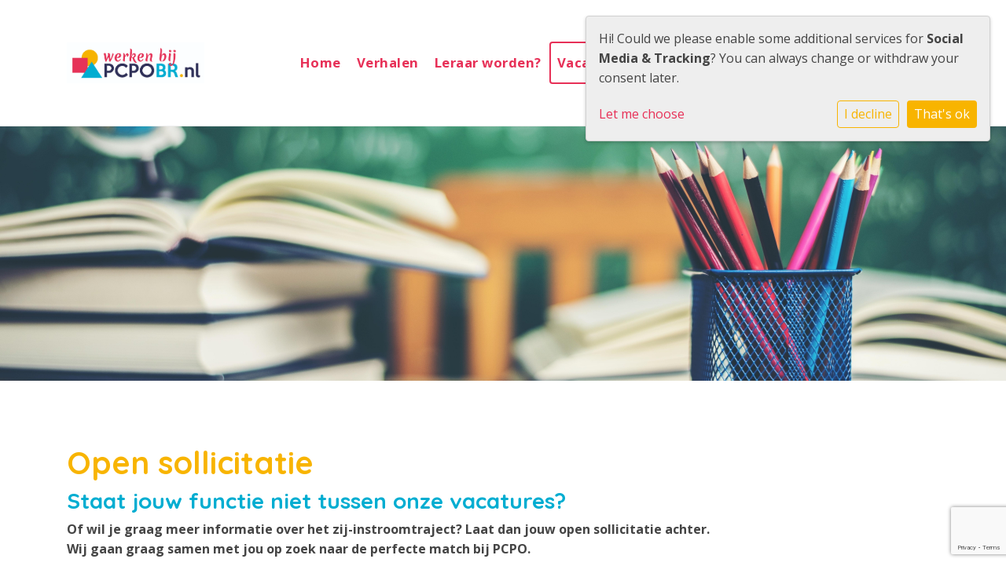

--- FILE ---
content_type: text/html; charset=utf-8
request_url: https://www.werkenbijpcpobr.nl/vacatures/open-sollicitatie/
body_size: 14493
content:



<!DOCTYPE html>
<html lang="nl">

  <head>
    



    

  

  
    <!-- Global site tag (gtag.js) - Google Analytics -->
    <script type="text/plain" data-src="https://www.googletagmanager.com/gtag/js?id=G-WEYXV8W4FW" data-name="google-analytics"></script>
    <script type="text/plain" data-type="application/javascript" data-name="google-analytics">
      window.dataLayer = window.dataLayer || [];
      function gtag(){dataLayer.push(arguments);}
      gtag('js', new Date());
      gtag('config', 'G-WEYXV8W4FW');
    </script>
  


    
    
      

	
	
	
	
		<meta property="og:title" content="Open sollicitatie">
		<meta property="og:url" content="https://www.werkenbijpcpobr.nl/vacatures/open-sollicitatie/">
		
		
		<meta property="og:type" content="Article">
		
		
		
		
		
		
		
		
		
		
		
	
	
		<meta name="twitter:domain" content="www.werkenbijpcpobr.nl">
		<meta name="twitter:card" content="summary">
		<meta name="twitter:title" content="Open sollicitatie">
		<meta name="twitter:url" content="https://www.werkenbijpcpobr.nl/vacatures/open-sollicitatie/">
		
		
		
		
	
  
	
	
	


    
    <meta charset="utf-8">
    <meta http-equiv="X-UA-Compatible" content="IE=edge,chrome=1">
    <meta name="csrf-token" content="uNgJaAnmoAHZPJDKey0PXoz7io5WP8WzecLkU6sRTkBH9wsju2lt9EAnlf8vC5yO">
    <meta name="description" content="">
    <meta name="keywords" content="">
    <meta name="author" content="Changer">
    <meta name="viewport" content="width=device-width, initial-scale=1">
    <title>Open sollicitatie</title>

    
      <link rel="stylesheet" href="https://pcpobarendrechtridderkerk-live-4528070-ed111b9.aldryn-media.com/static/css/templates/flexible/styles-flexible.1b5250a7c627.css">
    

  <link rel="stylesheet" href="https://pcpobarendrechtridderkerk-live-4528070-ed111b9.aldryn-media.com/static/css/plugins/carousel/slick.c7d2dc6abf78.css" />
  <link rel="stylesheet" href="https://pcpobarendrechtridderkerk-live-4528070-ed111b9.aldryn-media.com/static/css/plugins/carousel/slick-theme.f35543846d59.css" />


  <script src="https://www.google.com/recaptcha/api.js?render=6Lcs954UAAAAALuELFK14kSN1SO2VJlvMCWtTXkq" type="text/javascript"></script>

  <script>
    grecaptcha.ready(function() {
        grecaptcha.execute('6Lcs954UAAAAALuELFK14kSN1SO2VJlvMCWtTXkq', {action: 'homepage'}).then(function(token) {
    document.querySelectorAll('input.django-recaptcha-hidden-field').forEach(function (value) {
        value.value = token;
    });
    return token;
})

    });
</script>


  <link rel="stylesheet" href="https://cdnjs.cloudflare.com/ajax/libs/font-awesome/6.6.0/css/all.min.css" integrity="sha512-Kc323vGBEqzTmouAECnVceyQqyqdsSiqLQISBL29aUW4U/M7pSPA/gEUZQqv1cwx4OnYxTxve5UMg5GT6L4JJg==" crossorigin="anonymous" referrerpolicy="no-referrer" />



    

    <style>
  .news__container {
    background-color: #f9f9f9f9;
    border-radius: 4px;
    overflow: hidden;
  }
</style>
<style>
.nav-bg {
    border-bottom: 1px solid #eee;
}

.top-info .container {
    display: block;
    padding-top: 5px;
    padding-bottom: 5px;
    padding-left: 15px;
    padding-right: 15px;
    width: 100% !important;
    max-width: 100% !important;
    display: flex;
    align-items: center;
    font-size: .85rem;
    justify-content: flex-end;
}

.top-info .container a {
  color: #ffffff;
  font-weight: bolder;
  text-transform: uppercase;
  font-size: smaller;
  letter-spacing: 0.5px;
}

.page-home #gmaps2,
.page-onze-scholen #gmaps2 {
  width: 100vw !important;
  max-width: 100vw;
  flex: 0 0 auto;
  position: relative;
  left: 50%;
  right: 50%;
  margin-left: -50vw;
  margin-right: -50vw;
}

.col-md-2.item-list {
  flex: 1 0 auto;
  max-width: initial;
}

.sitemap .row {
  display: grid;
  grid-auto-flow: column;
}

.footer .main-item,
.footer .sub-item {
  color: #ffffff;
}

.privacy_footer--wrapper {
  margin-top: 50px;
}

li.nav-item.active, li.nav-item:hover {
  border-color: var(--nav-link-color);
}
.nav-default .nav-item .nav-link {
  border: none;
}
@media (min-width: 1200px) {
  li.nav-item,
  .dropdown-item.dropdown-parent:last-of-type, .nav-item:last-of-type {
    border: 2px solid transparent;
    transition: all .15s ease;
    border-radius: 4px;
  }

  .navbar-collapse .button_picture {
    margin-left: 5px;
  }
}

.page-home .featured-row {
display: none;
}

.page-home .main-content .section {
    padding-bottom: 0px !important;
}

.page-home .main-content,
  .page-home .section .multimarker {
  margin-bottom: 0px;
  margin-top: 0px;
}

.icon-row {
    margin-top: 0;
}

.latest-jobs-wrapper .card,
.job-detail .card,
.jobs-list-wrapper .card {
  border: none !important;
  box-shadow: 0 3px 6px rgba(0, 0, 0, 0.16), 0 3px 6px rgba(0, 0, 0, 0.02) !important;
}

img.job-school-logo {
  height: 150px;
  object-fit: contain;
  margin-block: 1.5rem;
}

.btn-apply {
  margin-bottom: 0;
  margin-top: 1rem;
}

h2.accordion-title.mb-0.pb-0 {
    color: #F8B400;
}
</style>
    
    

  </head>

  <body class="flexi page-open-sollicitatie content-page header-page ">
    







    




    
    



<style type="text/css">
  :root{
    --theme-color: #F8B400;
    --primary-color: #00ADD1;
    --secondary-color: #E73057;
    --tertiary-color: #262454;
    --footer-color: #00ADD1;
    --footer-link-color: #F8B400;
    --nav-link-color: #E73057;
    --nav-bg-color: #FFFFFF;
    --topbar-bg-color: #FFFFFF;
    --background-color: None;
    --theme-heading-color: var(--theme-color);
    --theme-hero-bg: #ffffff;
    --theme-hero-color: #ffffff;
    --font-base-size: 16px;
    --file-background-color: #F8B400;
    --file-text-color: #FFFFFF;
    --link-text-color: #E73057;
    --quote-ff: Raleway;
    --mobile-mode-width: 1400;
    
      --theme-border-radius: 16px;
    
    
      
        --theme-box-shadow: none;
      
    
  }

  /*
    Navbar inline css to fix issue related to "more" navbar after plugin add
    PORTAL-434 & PORTAL-892
  */
  /* Navbar MORE menu fix begins here */
  div.cms .cms-toolbar-item-navigation li {
    position: relative;
    float: left;
  }
  div.cms .cms-toolbar-item-navigation li ul {
    display: none;
  }
  .cms-toolbar-item.cms-toolbar-item-buttons {
    display: inline-block;
  }
  /* Navbar MORE menu fix ends here */

  .navbar-nav .nav-link{
    color: #E73057;
  }

  a, a:hover {
    color: #E73057;
  }

  a.maps-web-btn {
    background-color: #F8B400;
  }

  button[type=submit],
  .btn-jobs-modal {
    background-color: #F8B400;
  }

  .quote-text {
    font-family: var(--quote-ff);
  }

  .theme-13 h2,
  .theme-14 h2 {
    color: #00ADD1;
  }

  .caret {
    color: #F8B400;
  }

  /* BLOG / JOBS / FAQ / SEARCH */

  

  .page-link:hover,
  .list-group-item:hover,
  .list-group-item:focus {
    color: #E73057;
    background-color: #f7f7f7;
  }

  a.nav-link.newsblog-nav-link,
  a.nav-link.faq-nav-link {
    background: #00ADD1;
  }

  .faq-overview-list h3:hover {
    color: #F8B400;
    text-decoration: none;
  }

  .search-pagination .page-item.active .page-link {
    background-color: #F8B400;
    border-color: #F8B400;
  }

  /* TABBABLE */
  


  /* LOGIN */
  .btn-tooltip-login,
  .btn-tooltip-register {
    background-color: #F8B400;
    border-color: #F8B400;
  }

  .carousel-theme-6,
  .carousel-theme-4 .carousel-tagline-wrapper {
    background-color: #00ADD1;
  }

  .carousel-theme-8 .schoolname,
  .carousel-theme-9 .schoolname,
  .theme-8 .introduction-left {
    background-color: #F8B400
  }

  .theme-8 .introduction-right,
  .theme-8 .school-tagline,
  .theme-9 .school-tagline {
    background-color: #00ADD1;
  }

  .agenda-plugin .event-icon {
    background-color: #F8B400;
  }

  .agendaeventMonth .bg-primary {
    background-color: #00ADD1 !important;
  }

  
    /** Override nav links */
    .theme-1 .navbar-light .nav li a,
    .navbar-light .nav li a,
    .navbar .nav > li > a,
    .navbar-light .navbar-nav .nav-link,
    .navbar-light .navbar-nav .show > .nav-link,
    .navbar-light .navbar-nav .active > .nav-link,
    .navbar-light .navbar-nav .nav-link.show,
    .navbar .nav li.dropdown.active > .dropdown-toggle,
    .navbar-light .navbar-nav .nav-link.active,
    .navbar .nav li.dropdown.active > .dropdown-toggle,
    .navbar .nav li.dropdown.open > .dropdown-toggle,
    .dropdown-menu a,
    .theme-10 .navbar .nav > li > a,
    .theme-10 .navbar-light .navbar-nav .nav-link {
      color: #E73057;
    }
  

  .navbar .nav .dropdown.active > .dropdown-toggle,
  .navbar .nav .nav-item.active > .nav-link,
  .navbar-theme-4.navbar .nav .nav-item.active,
  .navbar-theme-4.responsive_menu .nav-item.active > .dropdown-toggle i{
    color: #F8B400;
  }

  .content-theme-5 .nav,
  .content-theme-5 .nav-stacked > li > a,
  .content-theme-5 .nav-stacked > li > a:hover,
  .content-theme-5 .nav-stacked > li > a:focus,
  .content-theme-5 .nav-stacked > .active a,
  .theme-7 .nav-stacked li a:hover,
  .content-theme-8 .nav,
  .content-theme-8 .nav-stacked > li > a,
  .content-theme-8 .nav-stacked > li > a:hover,
  .content-theme-8 .nav-stacked > li > a:focus,
  .content-theme-8 .nav-stacked > .active a {
    background-color: #F8B400;
  }

  .theme-10 .content-theme-10 .nav-stacked > li > a:hover,
  .theme-10 .content-theme-10 .nav-stacked > li > a:focus,
  .theme-20 .content-theme-20 .nav-stacked > li > a:hover,
  .theme-20 .content-theme-20 .nav-stacked > li > a:focus,
  .theme-25 .content-theme-20 .nav-stacked > li > a:hover,
  .theme-25 .content-theme-20 .nav-stacked > li > a:focus {
    border-bottom: 1px solid #F8B400;
    color: #F8B400;
  }

  .theme-10 .content-theme-10 .nav-stacked > .active a,
  .theme-20 .content-theme-20 .nav-stacked > .active a,
  .theme-25 .content-theme-25 .nav-stacked > .active a {
    color: #F8B400;
  }

  .theme-10 .content-theme-10 .nav-stacked > .active a:hover,
  .theme-20 .content-theme-20 .nav-stacked > .active a:hover,
  .theme-25 .content-theme-25 .nav-stacked > .active a:hover {
    border-bottom: 1px solid #F8B400;
    color: #F8B400;
  }

  .theme-10 .pull-right.css-login .btn,
  .theme-20 .pull-right.css-login .btn,
  .theme-25 .pull-right.css-login .btn {
    background-color: #00ADD1;
    border-color: #00ADD1;
  }

  .theme-10 .pull-right.css-login .btn:hover,
  .theme-20 .pull-right.css-login .btn:hover,
  .theme-25 .pull-right.css-login .btn:hover {
    background-color: #E73057;
    border-color:  #E73057;
  }

  .theme-6 .navbar .nav > li.active > a,
  .navbar-theme-14  .nav .nav-item.active{
    color: #F8B400;
    border-bottom: 3px solid #F8B400;
  }

  .navbar-default .nav .active a:hover {
    color: #E73057;
    background-color: #00ADD1;
    text-shadow: none;
  }

  .navbar .nav .nav-item .nav-link:hover,
  .navbar .nav .nav-item .nav-link:focus{
    background-color: #F8B400;
  }

  @media (min-width: 1200px) {
    .theme-8 .responsive_menu .nav .nav-item:hover,
    .theme-4 .responsive_menu .nav .nav-item:hover {
      background-color: #F8B400;
    }
  }

  .theme-12 .css-carousel-description > .css-carousel-description-background,
  .theme-5 .css-carousel-description > .css-carousel-description-background {
    background-color: #F8B400;
  }
  .nav-stacked .active > a {
    border-left: 4px solid #F8B400 !important;
  }
  .nav-stacked .active a, .nav-stacked a:hover {
    background-color: #fafafa;
    color: #555555;
  }
  .circle {
    -webkit-box-shadow: 0 0 10px #F8B400;
    -moz-box-shadow: 0 0 10px #F8B400;
    box-shadow: 0 0 10px #F8B400;
  }

  .navbar-theme-3 .nav > .nav-item.active > .nav-link,
  .navbar-theme-4 .nav > .nav-item.active,
  .navbar-theme-7 .nav > .nav-item.active > .nav-link,
  .navbar-theme-8 .nav > .nav-item.active > .nav-link,
  .navbar-theme-10 .nav > .nav-item.active > .nav-link {
    border-color: #F8B400;
  }

  .theme-10-login-bar a:hover,
  .theme-13-login-bar a:hover {
    color: #F8B400;
  }

  .btn-navbar i {
    color: #F8B400;
  }

  .navbar-theme-3 .dropdown-menu > li > a,
  .navbar-theme-4 .dropdown-menu > li > a,
  .navbar-theme-5 .dropdown-menu > li > a,
  .navbar-theme-6 .dropdown-menu > li > a,
  .navbar-theme-7 .dropdown .dropdown-item,
  .navbar-theme-8 .dropdown-menu > li > a,
  .navbar-theme-9 .dropdown-menu > li > a,
  .navbar-theme-10 .dropdown-menu > li > a,
  .navbar-theme-11 .dropdown-menu > li > a,
  .navbar-theme-13 .dropdown-menu > li > a,
  .navbar-theme-20 .dropdown-menu > li > a,
  .navbar-theme-25 .dropdown-menu > li > a,
  .navbar-st-7 .dropdown-menu > li > a,
  .navbar-theme-22 .dropdown-menu > li > a {
    color: #F8B400;
  }

  .navbar-theme-12 .navbar-toggle span.icon-bar {
    background-color: #E73057;
  }

  .navbar-theme-3 .navbar-toggle span.icon-bar,
  .navbar-theme-4 .navbar-toggle span.icon-bar,
  .navbar-theme-5 .navbar-toggle span.icon-bar,
  .navbar-theme-6 .navbar-toggle span.icon-bar,
  .navbar-theme-7 .navbar-toggle span.icon-bar,
  .navbar-theme-8 .navbar-toggle span.icon-bar,
  .navbar-theme-10 .navbar-toggle span.icon-bar,
  .navbar-theme-11 .navbar-toggle span.icon-bar,
  .navbar-theme-13 .navbar-toggle span.icon-bar,
  .navbar-theme-20 .navbar-toggle span.icon-bar,
  .navbar-theme-25 .navbar-toggle span.icon-bar,
  .navbar-st-7 .navbar-toggle span.icon-bar,
  .navbar-theme-22 .navbar-toggle span.icon-bar  {
    background-color: #F8B400;
  }

  .css-cmsplugin_gallery .carousel-indicators .active {
    background-color: #F8B400;
  }

  .item-primarycolor a,
  .item-primarycolor a:hover {
    color: #F8B400;
  }
  .item-themecolor a,
  .item-themecolor a:hover {
    color: #F8B400;
  }

  .theme-11 .widgets-theme-11 h2,
  .theme-13 .widgets-theme-13 h2,
  .theme-14 .widgets-theme-13 h2 {
    color: #00ADD1;
  }

  .theme-13 .bottom-1 .generic-banner,
  .theme-14 .bottom-1 .generic-banner,
  .theme-15 .bottom-1 .generic-banner {
    background-color: #262454;
  }
  .theme-13 .bottom-2 .generic-banner,
  .theme-14 .bottom-2 .generic-banner,
  .theme-15 .bottom-2 .generic-banner {
    background-color: #F8B400;
  }
  .theme-13 .bottom-3 .generic-banner,
  .theme-14 .bottom-3 .generic-banner,
  .theme-15 .bottom-3 .generic-banner {
    background-color: #00ADD1;
  }
  .theme-13 .bottom-4 .generic-banner,
  .theme-14 .bottom-4 .generic-banner ,
  .theme-15 .bottom-4 .generic-banner{
    background-color: #E73057;
  }

  .banners-theme4 h2 {
    color: #E73057;
  }

  .carousel-theme-10 h1:before,
  .carousel-theme-10 h2:before,
  .carousel-theme-13 h1:before,
  .carousel-theme-13 h2:before {
    background-color: #00ADD1;
  }

  .theme-10 .news-plugin h3,
  .theme-10 .news-plugin a,
  .theme-10 .agenda-plugin h3,
  .theme-10 .agenda-plugin a,
  .theme-13 .news-plugin h3,
  .theme-13 .news-plugin a,
  .theme-13 .agenda-plugin h3,
  .theme-13 .agenda-plugin a,
  .theme-20 .news-plugin h3,
  .theme-20 .news-plugin a,
  .theme-20 .agenda-plugin h3,
  .theme-20 .agenda-plugin a,
  .theme-25 .news-plugin h3,
  .theme-25 .news-plugin a,
  .theme-25 .agenda-plugin h3,
  .theme-25 .agenda-plugin a {
    color: #F8B400;
  }

  .theme-11-news-agenda h2,
  .theme-13-news-agenda h2 {
    color: #F8B400;
  }

  .theme-11 .pager li > a, .pager li > span,
  .theme-13 .pager li > a, .pager li > span {
    background-color: #F8B400;
  }
  .theme-11 .pager li > a:hover,
  .theme-13 .pager li > a:hover {
    background-color: #E73057;
  }

  /* ADD BACKGROUND IMAGE TO THEME */
  body{
    
  }

  body,
  html {
    
      font-family: "Open Sans", system-ui, sans-serif;
    
    -webkit-font-smoothing: antialiased;
    font-size: var(--font-base-size);
  }

  .mt-icon-primary {
    color: #00ADD1;
  }
  .mt-icon-secondary {
    color: #E73057;
  }
  .mt-icon-themecolor {
    color: #F8B400;
  }
  /*
  .box.primary, .section.primary {
    background-color: #00ADD1;
  }
  .box.secondary, .section.secondary {
    background-color: #E73057;
  }
  .box.theme, .section.theme {
    background-color: #F8B400;
  }
  .box.tertiary, .section.tertiary {
    background-color: #262454;
  }
  */

  
    .mt-icon-tertiary {
      color: #262454;
    }
    .theme-10 form.djangocms-googlemap-route-planner input[type="submit"],
    .theme-20 form.djangocms-googlemap-route-planner input[type="submit"],
    .st-7 form.djangocms-googlemap-route-planner input[type="submit"],
    .theme-22 form.djangocms-googlemap-route-planner input[type="submit"] {
      background-color: #00ADD1;
    }
    .theme-10 form.djangocms-googlemap-route-planner input[type="submit"]:hover,
    .theme-20 form.djangocms-googlemap-route-planner input[type="submit"]:hover,
    .st-7 form.djangocms-googlemap-route-planner input[type="submit"]:hover,
    .theme-22 form.djangocms-googlemap-route-planner input[type="submit"]:hover {
      background-color: #E73057;
    }

    .theme-11 .fa-play,
    .theme-14 .fa-play  {
      background-color: #00ADD1;
    }
    .theme-11 .fa-play:hover,
    .theme-14 .fa-play:hover {
      background-color: #F8B400;
      text-decoration: none;
    }

    .theme-24 .content-page .youvideo-thumbnail::after {
      background-image: url("data:image/svg+xml,%3Csvg xmlns='http://www.w3.org/2000/svg' viewBox='0 0 476.7 384.3'%3E%3Cpath fill='%23F8B400' d='M188 371.9c128.6 37.4 255.5-12.8 283.3-112S417.4 49.8 288.8 12.4C160.1-25 33.3 25.1 5.4 124.4 -22.4 223.7 59.3 334.5 188 371.9'/%3E%3C/svg%3E%0A");
    }

    /* APP STYLES */
    /* Messages */
    .OverViewContainer .postTitle,
    .modal-body .postTitle {
      color: #F8B400;
    }

    /* Event */
    a.listPostTitle {
      color: #00ADD1;
    }
    .agendaeventTitleContainer h4 {
      color: #E73057;
    }

    .rbc-header,
    .rbc-toolbar button {
      background-color: #F8B400 !important;
    }
    .rbc-toolbar button:active {
      background-color: #00ADD1 !important;
    }
    .rbc-toolbar button.rbc-active,
    .rbc-toolbar button:hover {
      background-color: #00ADD1 !important;
    }
    .rbc-event {
      background-color: #00ADD1 !important;
    }

    /*Photos*/
    .AlbumOverViewContainer .postTitle {
      color: #F8B400;
    }

    /* Theme adjustments */
    .theme-14 .agendaeventTitleContainer h4,
    .theme-15 .agendaeventTitleContainer h4 {
      color: #E73057;
    }

    /* EVENT COLORS & MODAL */
    .post-modal-header {
      background-color: #F8B400;
    }

    .modal-body .eventMonth {
      background: #E73057;
    }

    .theme-7 .agendaeventMonth,
    .theme-9 .agendaeventMonth .bg-primary,
    .theme-10 .agendaeventMonth .bg-primary,
    .theme-11 .agendaeventMonth .bg-primary,
    .theme-13 .agendaeventMonth .bg-primary,
    .theme-17 .agendaeventMonth .bg-primary,
    .postOverviewheader.bg-primary.mb-3,
    .date-container,
    .card.postOverviewheader {
      background-color: #F8B400 !important;
    }

    .theme-2 .agendaeventMonth .bg-primary,
    .theme-3 .agendaeventMonth .bg-primary,
    .theme-5 .agendaeventMonth .bg-primary,
    .theme-6 .agendaeventMonth .bg-primary,
    .theme-8 .agendaeventMonth .bg-primary,
    .theme-19 .agendaeventMonth .bg-primary {
      background-color: #00ADD1 !important;
    }
    .theme-1 .agendaeventMonth .bg-primary,
    .theme-4 .agendaeventMonth .bg-primary,
    .theme-14 .agendaeventMonth .bg-primary,
    .theme-15 .agendaeventMonth .bg-primary,
    .theme-20 .agendaeventMonth .bg-primary {
      background-color: #E73057 !important;
    }

    .theme-5 h4.card-title.float-left,
    .theme-6 h4.card-title.float-left,
    .theme-8 h4.card-title.float-left,
    a.btn.btn-default.documentBtn.verticalBtn {
      color: #00ADD1 !important;
    }

    .theme-4 a.eventPostTitle,
    .theme-14 h4.card-title.float-left {
      color: #E73057 !important;
    }

    .theme-1 a.eventPostTitle:hover,
    .theme-2 a.eventPostTitle:hover,
    .theme-4 a.eventPostTitle:hover,
    .theme-7 a.eventPostTitle:hover,
    .theme-11 a.eventPostTitle:hover,
    .theme-13 a.eventPostTitle:hover,
    .theme-14 a.eventPostTitle:hover,
    .theme-15 a.eventPostTitle:hover,
    .theme-17 a.eventPostTitle:hover,
    .theme-18 a.eventPostTitle:hover,
    .theme-19 a.eventPostTitle:hover {
      color: #F8B400;
    }

    .theme-3 a.eventPostTitle:hover,
    .theme-5 a.eventPostTitle:hover,
    .theme-6 a.eventPostTitle:hover,
    .theme-8 a.eventPostTitle:hover,
    .theme-9 a.eventPostTitle:hover,
    .theme-10 a.eventPostTitle:hover,
    .theme-16 a.eventPostTitle:hover,
    .theme-20 a.eventPostTitle:hover,
    .theme-20 a.listPostTitle:hover {
      color: #00ADD1;
    }

    .eventStartDate .eventMonth,
    .theme-7 .modal-body .eventStartDate .eventMonth,
    .theme-9 .modal-body .eventStartDate .eventMonth,
    .theme-10 .modal-body .eventStartDate .eventMonth,
    .theme-11 .modal-body .eventStartDate .eventMonth,
    .theme-13 .modal-body .eventStartDate .eventMonth,
    .theme-16 .modal-body .eventStartDate .eventMonth,
    .theme-17 .modal-body .eventStartDate .eventMonth,
    .theme-18 .modal-body .eventStartDate .eventMonth,
    .theme-20 .modal-body .eventStartDate .eventMonth {
      background-color: #F8B400 !important;
    }

    .theme-1 .modal-body .eventStartDate .eventMonth,
    .theme-3 .modal-body .eventStartDate .eventMonth,
    .theme-4 .modal-body .eventStartDate .eventMonth,
    .theme-5 .modal-body .eventStartDate .eventMonth,
    .theme-6 .modal-body .eventStartDate .eventMonth,
    .theme-8 .modal-body .eventStartDate .eventMonth {
      background-color: #00ADD1 !important;
    }
    .theme-14 .modal-body .eventStartDate .eventMonth,
    .theme-15 .modal-body .eventStartDate .eventMonth {
      background-color: #E73057 !important;
    }

    .modal-body h4.postTitle {
      color: #F8B400 !important;
    }

    .modal-header,
    .documentListContainer .btn {
      background-color: #F8B400;
      color: #ffffff;
    }

    .modal-header > .modal-title{
      color: #ffffff;
    }

    .rbc-btn-group button,
    .rbc-event,
    .rbc-header,
    .rbc-month-header .rbc-header,
    .rbc-time-header-cell-single-day .rbc-header,
    .rbc-agenda-view .rbc-agenda-table thead tr {
      background-color: #F8B400;
    }

    .custom-select {
      background: #F8B400 url("data:image/svg+xml;charset=utf8,%3Csvg xmlns='http://www.w3.org/2000/svg' viewBox='0 0 4 5'%3E%3Cpath fill='%23FFFFFF' d='M2 0L0 2h4zm0 5L0 3h4z'/%3E%3C/svg%3E") no-repeat right 0.75rem center;
      background-size: 8px 10px;
    }

    .rbc-toolbar-label {
      color: #F8B400;
    }
  

  /* HEADER, LINK AND ICON COLOR */
  .nobox.theme_color.colored_text h2,
  .nobox.theme_color.colored_text h3,
  .nobox.theme_color.colored_text a,
  .nobox.theme_color.colored_text .iconplugin-icon,
  .outline.theme_color.colored_text h2,
  .outline.theme_color.colored_text h3,
  .outline.theme_color.colored_text a,
  .coloredbox.theme_color.colored_text h2,
  .coloredbox.theme_color.colored_text h3,
  .coloredbox.theme_color.colored_text a,
  .greyoutline.theme_color.colored_text h2,
  .greyoutline.theme_color.colored_text h3,
  .greyoutline.theme_color.colored_text a,
  .greybox.theme_color.colored_text h2,
  .greybox.theme_color.colored_text h3,
  .greybox.theme_color.colored_text a,
  .vacancy-container.theme_color h2,
  .vacancy-list-container.theme_color h3,
  .contact-banner .nobox.theme_color.colored_text a[href^=tel],
  .contact-banner .outline.theme_color.colored_text a[href^=tel],
  .contact-banner .coloredbox.theme_color.colored_text a[href^=tel],
  .contact-banner .greyoutline.theme_color.colored_text a[href^=tel],
  .contact-banner .greybox.theme_color.colored_text a[href^=tel] {
    color: #F8B400;
  }

  .nobox.primary_color.colored_text h2,
  .nobox.primary_color.colored_text h3,
  .nobox.primary_color.colored_text a,
  .nobox.primary_color.colored_text .iconplugin-icon,
  .outline.primary_color.colored_text h2,
  .outline.primary_color.colored_text h3,
  .outline.primary_color.colored_text a,
  .coloredbox.primary_color.colored_text h2,
  .coloredbox.primary_color.colored_text h3,
  .coloredbox.primary_color.colored_text a,
  .greyoutline.primary_color.colored_text h2,
  .greyoutline.primary_color.colored_text h3,
  .greyoutline.primary_color.colored_text a,
  .greybox.primary_color.colored_text h2,
  .greybox.primary_color.colored_text h3,
  .greybox.primary_color.colored_text a,
  .vacancy-container.primary_color h2,
  .vacancy-list-container.primary_color h3,
  .contact-banner .nobox.primary_color.colored_text a[href^=tel],
  .contact-banner .outline.primary_color.colored_text a[href^=tel],
  .contact-banner .coloredbox.primary_color.colored_text a[href^=tel],
  .contact-banner .greyoutline.primary_color.colored_text a[href^=tel],
  .contact-banner .greybox.primary_color.colored_text a[href^=tel] {
    color: #00ADD1;;
  }

  .nobox.secondary_color.colored_text h2,
  .nobox.secondary_color.colored_text h3,
  .nobox.secondary_color.colored_text a,
  .nobox.secondary_color.colored_text .iconplugin-icon,
  .outline.secondary_color.colored_text h2,
  .outline.secondary_color.colored_text h3,
  .outline.secondary_color.colored_text a,
  .coloredbox.secondary_color.colored_text h2,
  .coloredbox.secondary_color.colored_text h3,
  .coloredbox.secondary_color.colored_text a,
  .greyoutline.secondary_color.colored_text h2,
  .greyoutline.secondary_color.colored_text h3,
  .greyoutline.secondary_color.colored_text a,
  .greybox.secondary_color.colored_text h2,
  .greybox.secondary_color.colored_text h3,
  .greybox.secondary_color.colored_text a,
  .vacancy-container.secondary_color h2,
  .vacancy-list-container.secondary_color h3,
  .contact-banner .nobox.secondary_color.colored_text a[href^=tel],
  .contact-banner .outline.secondary_color.colored_text a[href^=tel],
  .contact-banner .coloredbox.secondary_color.colored_text a[href^=tel],
  .contact-banner .greyoutline.tsecondarycolor.colored_text a[href^=tel],
  .contact-banner .greybox.secondary_color.colored_text a[href^=tel] {
    color: #E73057 ;
  }

  .nobox.tertiary_color.colored_text h2,
  .nobox.tertiary_color.colored_text h3,
  .nobox.tertiary_color.colored_text a,
  .nobox.tertiary_color.colored_text .iconplugin-icon,
  .outline.tertiary_color.colored_text h2,
  .outline.tertiary_color.colored_text h3,
  .outline.tertiary_color.colored_text a,
  .coloredbox.tertiary_color.colored_text h2,
  .coloredbox.tertiary_color.colored_text h3,
  .coloredbox.tertiary_color.colored_text a,
  .greyoutline.tertiary_color.colored_text h2,
  .greyoutline.tertiary_color.colored_text h3,
  .greyoutline.tertiary_color.colored_text a,
  .greybox.tertiary_color.colored_text h2,
  .greybox.tertiary_color.colored_text h3,
  .greybox.tertiary_color.colored_text a,
  .vacancy-container.tertiary_color h2,
  .vacancy-list-container.tertiary_color h3,
  .contact-banner .nobox.tertiary_color.colored_text a[href^=tel],
  .contact-banner .outline.tertiary_color.colored_text a[href^=tel],
  .contact-banner .coloredbox.tertiary_color.colored_text a[href^=tel],
  .contact-banner .greyoutline.tertiary_color.colored_text a[href^=tel],
  .contact-banner .greybox.tertiary_color.colored_text a[href^=tel] {
    color: #262454 ;
  }

  

  /* GENERIC BANNER & SCHOOL STATISTICS COLORS */
  .st-10 .icons-wrapper .icon-container .iconplugin-icon,
  .flex-t10 .icon-container .iconplugin-icon{
    background-color: #ffffff !important;
    border: none !important;
    color: #F8B400 !important;
  }

  .theme-10 .navbar .open-menu,
  .theme-20 .navbar .open-menu,
  .theme-21 .navbar .open-menu,
  .theme-24 .navbar .open-menu,
  .theme-25 .navbar .open-menu,
  .st-9 .navbar .open-menu,
  .st-6 .navbar .open-menu,
  .st-7 .navbar .open-menu {
    color: #E73057;
  }

  
    .st-2 .fourpillar-item,
    .st-5 .fourpillar-item,
    .st-6 .fourpillar-item,
    .contact-banner,
    .job_card,
    .search-card,
    .blog-card,
    .carousel-tagline .schoolname,
    .carousel-tagline .school-tagline,
    #searchModal .search-modal.modal-content,
    .navbar-theme-16 .nav > li.active > a{
      border-radius: 16px;
    }

    .st-2 .fourpillar-item .pillar-icon-top{
      border-radius: 16px
    }

    .st-2 .fourpillar-item.mt-item-themecolor .pillar-icon-top{
      background-color: #F8B400;
    }
    .st-2 .fourpillar-item.mt-item-tertiary .pillar-icon-top{
      background-color: #262454;
    }
    .st-2 .fourpillar-item.mt-item-primary .pillar-icon-top{
      background-color: #00ADD1;
    }
    .st-2 .fourpillar-item.mt-item-secondary .pillar-icon-top{
      background-color: #E73057;
    }

    .gets-rounded,
    .st-9 .main-content.first-row .column,
    .st-1 .generic-banners,
    .st-10 .icons-wrapper .icon-container .iconplugin-icon,
    .slick-arrow{
      border-radius: 16px !important;
    }

    .news__items-horizontal .news__container .news__header {
      border-top-left-radius: 16px;
      border-top-right-radius: 16px;
      overflow: hidden;
    }

    .st-4 .nav-stacked.gets-rounded{
      overflow-y: hidden;
      border-bottom: none;
    }
  

  
    .st-4 .carousel-tagline .schoolname,
    .st-4 .carousel-tagline .school-tagline{
      padding: 16px;
    }
  

  [class*="mt-btn"],
  .file-plugin,
  .btn-share,
  .btn-search, .btn-outline {
    
      border-radius: 99999999px !important;
    
    
    
  }

  
    .file-plugin{
      padding-left:20px;
    }
    .file-plugin--icon{
      overflow: hidden;
    }
  

  
    .gets-shadow,
    .gets-shadow--hover,
    .st-1 .generic-banners,
    .st-4 .carousel-tagline .schoolname,
    .st-4 .carousel-tagline .school-tagline,
    .st-9 .main-content.first-row .column,
    .st-10 .icons-wrapper .icon-container .iconplugin-icon,
    .base-template .icon-container.icon__background.gets-shadow .icon-choice{
      
        box-shadow: none !important;
      
    }

    .base-template .icon-container.icon__background.gets-shadow,
    .base-template .icon-container.nobox.gets-shadow {
      box-shadow: none !important;
    }

    .gets-shadow--hover{
      transition: all .15s cubic-bezier(0.25, 0.8, 0.25, 1);
    }

    .verticalPostRow.gets-rounded,
    .news__items-horizontal .news {
      overflow: hidden;
    }

    .news__items-horizontal .news .news__body{
      padding: 10px;
    }

    .news__items-horizontal .news .news__footer{
      padding-left: 15px;
    }

    .gets-shadow--hover:hover,
    .st-10 .icons-wrapper .icon-container .iconplugin-icon{
      
        box-shadow: none !important;
      
    }
  

  

  h1,
  h2,
  h3,
  h4,
  h5,
  h6{
    color: var(--theme-heading-color);
    
      font-family: "Quicksand", system-ui, sans-serif;
    
  }

  
    [class*="mt-btn"],
    .file-plugin__button,
    .btn-share,
    .btn{
      font-weight:bold;
      
    }
  
</style>



  <link rel="preconnect" href="https://fonts.googleapis.com">
  <link rel="preconnect" href="https://fonts.gstatic.com" crossorigin>
  
    <link href='https://fonts.googleapis.com/css2?family=Open Sans:wght@400;500;700&display=swap&version=2' rel='stylesheet' type='text/css'>
    <link href='https://fonts.googleapis.com/css2?family=Quicksand:wght@400;500;700&display=swap&version=2' rel='stylesheet' type='text/css'>
    <link href='https://fonts.googleapis.com/css2?family=Raleway:wght@400;500;700&display=swap&version=2' rel='stylesheet' type='text/css'>
  



  <link rel="Shortcut Icon" class="favicon" href="https://pcpobarendrechtridderkerk-live-4528070-ed111b9.aldryn-media.com/theming/PCPO%20werken%20bij/Favicon_PCPO.png" type="image/x-icon">


    
    

<!-- Modal -->
<div class="modal fade user-settings" id="pageSettingsModal" tabindex="-1" aria-labelledby="pageSettingsModalLabel" aria-hidden="true">
  <div class="modal-dialog">
    <div class="modal-content">
      <div class="modal-header py-2 bg-light">
        <h5 class="modal-title text-dark" id="pageSettingsModalLabel">Pagina instellingen</h5>
        <button type="button" class="close text-dark" data-dismiss="modal" aria-label="Close">
          <span aria-hidden="true">&times;</span>
        </button>
      </div>
      <div class="modal-body">
        <p class="user-settings-title">
          Tekstgrootte
        </p>
        <div class="btn-group btn-group-toggle" data-toggle="buttons">
          <button type="button" class="btn btn-light js-font-size" data-size="1" aria-pressed="false">
            <i class="fas fa-font t-1"></i>
          </button>
          <button type="button" class="btn btn-light js-font-size" data-size="1.25" aria-pressed="false">
            <i class="fas fa-font t-1-25"></i>
          </button>
          <button type="button" class="btn btn-light js-font-size" data-size="1.5" aria-pressed="false">
            <i class="fas fa-font t-2"></i>
          </button>
        </div>
      </div>
    </div>
  </div>
</div>

    



    <div class="top-info top-bg">
      <div class="container"></div>
    </div>

    


<nav class="navbar navbar-expand-xl nav-bg responsive_menu nav-default nav-flexible"
  >
  <div class="container placeholder--logo">
    
    
    <a class="school-logo-wrapper logo__xl" href="/">
  <img class="school-logo" src="https://pcpobarendrechtridderkerk-live-4528070-ed111b9.aldryn-media.com/filer_public/ee/5c/ee5c2bc7-9b44-41e0-968e-095d4dfc4a52/werkenbij_pcpo-def-03.jpg" />
</a>
    
    
    <button class="navbar-toggler b-theme ml-auto" type="button" data-toggle="collapse"
      data-target="#navbarSupportedContent" aria-controls="navbarSupportedContent" aria-expanded="false"
      aria-label="Toggle navigation">
      <span class="navbar-toggler-icon"></span>
    </button>

    <div class="collapse navbar-collapse" id="navbarSupportedContent">
      <ul class="navbar-nav mx-auto">
        
          




  
    <li class="nav-item ">
      <a class="nav-link"
          href="/"
          >
          Home
      </a>
    </li>
  



  
    <li class="nav-item ">
      <a class="nav-link"
          href="/verhalen/"
          >
          Verhalen
      </a>
    </li>
  



  
    <li class="nav-item ">
      <a class="nav-link"
          href="/wil-jij-leraar-worden/"
          >
          Leraar worden?
      </a>
    </li>
  



  

    <li class="dropdown-parent nav-item dropdown active">
      <a class="nav-link"
          href="/vacatures/"
          >
        Vacatures
      </a>
      <span class="open-menu fa fa-plus d-flex d-xl-none"></span>
      <ul class="dropdown-menu">
        
          <li class="dropdown-item">
            <a class="dropdown-link"
                href="/vacatures/vacatures/"
                >
              Vacatures
            </a>
          </li>
        
          <li class="dropdown-item">
            <a class="dropdown-link"
                href="/vacatures/open-sollicitatie/"
                >
              Open sollicitatie
            </a>
          </li>
        
      </ul>
    </li>

  



  

    <li class="dropdown-parent nav-item dropdown ">
      <a class="nav-link"
          href="/over-ons/"
          >
        Over ons
      </a>
      <span class="open-menu fa fa-plus d-flex d-xl-none"></span>
      <ul class="dropdown-menu">
        
          <li class="dropdown-item">
            <a class="dropdown-link"
                href="/over-ons/onze-scholen/"
                >
              Onze scholen
            </a>
          </li>
        
      </ul>
    </li>

  



  
    <li class="nav-item ">
      <a class="nav-link"
          href="/contact/"
          >
          Contact
      </a>
    </li>
  


        
        
          
        
      </ul>
      <!-- SEARCH FUNCTION -->

	<div class="search-function d-inline-flex">
	  <div class="form-check search-button">
	      <button class="search-toggle" data-toggle="modal" data-target="#searchModal"><i class="fa fa-search"></i></button>
	  </div>
	</div>

<!-- END SEARCH FUNCTION -->
    </div>
  </div>
</nav>


    

  

<div class="container-fluid">
  <div class="row">
    <div class="slider-wrapper slider-wrapper__small ">
      <div class="home-slider" data-auto="true" data-fade="false">
        
          
            <div class="carousel-slide">
              







<img class="img-fluid picture-plugin plugin-block " src="https://pcpobarendrechtridderkerk-live-4528070-ed111b9.aldryn-media.com/filer_public_thumbnails/filer_public/a1/5a/a15a15d3-b3b3-4e82-89b3-f18bec8117bc/3837-7211x3458.jpg__2560x2560_q100_subject_location-3570%2C2397_subsampling-2.jpg"
  
  
  
  
  style="object-position: 49.26856196522219% 49.56575682382134%"
>









            </div>
          
        
      </div>

      
    </div>
  </div>
</div>





  <main class="content-page page__header" role="main">
    <div class="container">
      <div class="row">
        <div class="col-md-12">
          <div class="main-content placeholder--main">
            <h1 class="page_title">Open sollicitatie</h1>
            <h3><span class="c-primary"><strong>Staat jouw functie niet tussen onze vacatures?</strong></span></h3>

<p><span class="c-primary"></span><strong>Of wil je graag meer informatie over het zij-instroomtraject? Laat dan jouw open sollicitatie achter.<br>
Wij gaan graag samen met jou op zoek naar de perfecte match bij PCPO. </strong></p>

<p><span class="c-secondary"><strong>Heb je onze veelgestelde vragen al gelezen?</strong></span></p>

<p>

<span class="button_picture plugin-block 
  
  float-left clearfix
  ">
  <a href="https://www.werkenbijpcpobr.nl/faq/" class=" btn gets-shadow--hover white_text
    mt-btn-tertiary
    
    btn-sm mt-btn-sm
    
    
    btn__icon
    " target="_blank" >
    
      <span class="fas fa-question"></span>
    
    FAQ
  </a>
</span>
</p>

<p> </p>

<p> </p>

<div class="forms mt-dynamic-form" id="">
  
  

  <div class="form-wrapper">
    <form action="/forms/submit/" method="POST"  enctype="multipart/form-data">
      <div class="form-errors" style="display: none;"></div>
      
        <div class="field-wrapper form-group textinput required">
          <div class="field-errors" style="display: none;"></div>
          
          
          
          
            <label for="naam">
              Naam <span class="asterisk">*</span>
            </label>
            <input type="text" name="naam" class="textinput form-control" required id="naam">
          
          
        </div>
      
        <div class="field-wrapper form-group emailinput required">
          <div class="field-errors" style="display: none;"></div>
          
          
          
          
            <label for="e_mailadres">
              E-mailadres <span class="asterisk">*</span>
            </label>
            <input type="email" name="e_mailadres" autocomplete="email" class="emailinput form-control" maxlength="320" required id="e_mailadres">
          
          
        </div>
      
        <div class="field-wrapper form-group telephoneinput required">
          <div class="field-errors" style="display: none;"></div>
          
          
          
          
            <label for="telefoonnummer">
              Telefoonnummer <span class="asterisk">*</span>
            </label>
            <input type="tel" name="telefoonnummer" class="telephoneinput form-control" required id="telefoonnummer">
          
          
        </div>
      
        <div class="field-wrapper form-group textarea required">
          <div class="field-errors" style="display: none;"></div>
          
          
          
          
            <label for="toelichting-op-je-open-sollicitatie">
              Toelichting op je open sollicitatie <span class="asterisk">*</span>
            </label>
            <textarea name="toelichting-op-je-open-sollicitatie" cols="40" rows="10" class="textarea form-control" required id="toelichting-op-je-open-sollicitatie">
</textarea>
          
          
            <small id="help-text-toelichting-op-je-open-sollicitatie" class="form-text text-muted">
              Hoe kunnen we jou helpen?
            </small>
          
        </div>
      
        <div class="field-wrapper form-group clearablefileinput ">
          <div class="field-errors" style="display: none;"></div>
          
          
          
          <div class="custom-file">
            <input type="file" name="cv-uploaden" class="filefield form-control-file custom-file-input" id="cv-uploaden">
            <label class="custom-file-label" for="cv-uploaden" data-browse="Bestand kiezen">Kies bestand</label>
          </div>
          
          
          
            <small id="help-text-cv-uploaden" class="form-text text-muted">
              Hier kun je je c.v. uploaden
            </small>
          
        </div>
      
        <div class="field-wrapper form-group select ">
          <div class="field-errors" style="display: none;"></div>
          
          
          
          
            <label for="hoe-heb-je-ons-gevonden">
              Hoe heb je ons gevonden?
            </label>
            <select name="hoe-heb-je-ons-gevonden" class="choicefield form-control" id="hoe-heb-je-ons-gevonden">
  <option value="" selected>Selecteer een optie</option>

  <option value="Google">Google</option>

  <option value="Facebook">Facebook</option>

  <option value="Instagram">Instagram</option>

  <option value="LinkedIN">LinkedIN</option>

  <option value="Meesterbaan">Meesterbaan</option>

  <option value="indeed">indeed</option>

  <option value="Drukwerk">Drukwerk</option>

  <option value="Via medewerker / ouder van een school">Via medewerker / ouder van een school</option>

  <option value="Anders">Anders</option>

</select>
          
          
        </div>
      
      <input type="hidden" name="csrfmiddlewaretoken" value="uNgJaAnmoAHZPJDKey0PXoz7io5WP8WzecLkU6sRTkBH9wsju2lt9EAnlf8vC5yO">
      
        <input type="hidden" name="form_id" value="qenj6Myl1kX2zG57bxBrwLVJWK9AQa" id="form_id">
      
        <input type="hidden" name="referrer" value="/vacatures/open-sollicitatie/" id="referrer">
      
        <input type="hidden" class="django-recaptcha-hidden-field" name="g-recaptcha-response">
      
      <div class="invisible">
        <input type="text" name="field-check" id="field-check">
      </div>
      <div class="button-wrapper submit">
        <button class="form-button btn mt-btn-default mt-btn-primary gets-shadow--hover" type="submit" value="Versturen">
          Versturen
        </button>
      </div>
    </form>
  </div>
  <div class="form-success alert alert-success" style="display: none;">
    
      <i class="fa fa-check" aria-hidden="true"></i> Bedankt voor je open sollicitatie. We nemen zo snel mogelijk contact met je op.
    
  </div>
</div>








  <div
    
    class="section c-white section__colored-text section-fullwidth "
    style="background-color: rgba(231, 48, 87, 0.0);"
  >

<div class="container section-content">
  
    






<div class="carousel-wrapper">
  
    <div
      class="carousel carousel-plugin 11 clearfix"
      data-style=,autoplay,variable_width,dots,centermode
      data-slideToShow="4"
      data-slidesToScroll="1"
      data-heightofTheSlides="200px"
      data-autoplaySpeed="1"
      
      style="height: 200px"
      id="carousel-57837"
    >
      
        
          <div class="carousel-slide" style="height: 200px">
            

<div class="picture-plugin-wrapper mb-2">
  

  
  
  

  <img class="img-fluid picture-plugin  align-center" src="https://pcpobarendrechtridderkerk-live-4528070-ed111b9.aldryn-media.com/filer_public_thumbnails/filer_public/45/7d/457d9045-f958-4fae-8735-4d70dada1016/logos_website.jpg__1200x1200_q100_subject_location-3465%2C2459_subsampling-2.jpg"   width="150"
        height="150"  class="align-center " loading="lazy">

  
  
  

  
</div>

          </div>
        
      
        
          <div class="carousel-slide" style="height: 200px">
            

<div class="picture-plugin-wrapper mb-2">
  

  
  
  

  <img class="img-fluid picture-plugin  align-center" src="https://pcpobarendrechtridderkerk-live-4528070-ed111b9.aldryn-media.com/filer_public_thumbnails/filer_public/7f/de/7fde5fbd-722b-4903-8726-d781030a4347/logos_website2.jpg__1200x1200_q100_subject_location-3465%2C2459_subsampling-2.jpg"   width="150"
        height="150"  class="align-center " loading="lazy">

  
  
  

  
</div>

          </div>
        
      
        
          <div class="carousel-slide" style="height: 200px">
            

<div class="picture-plugin-wrapper mb-2">
  

  
  
  

  <img class="img-fluid picture-plugin  align-center" src="https://pcpobarendrechtridderkerk-live-4528070-ed111b9.aldryn-media.com/filer_public_thumbnails/filer_public/61/6f/616fc3f8-58b6-40f0-92ab-1a90467856c4/def_logo_fontein.jpg__1200x1200_q100_subject_location-1995%2C1435_subsampling-2.jpg"   width="150"
        height="150"  class="align-center " loading="lazy">

  
  
  

  
</div>

          </div>
        
      
        
          <div class="carousel-slide" style="height: 200px">
            

<div class="picture-plugin-wrapper mb-2">
  

  
  
  

  <img class="img-fluid picture-plugin  align-center" src="https://pcpobarendrechtridderkerk-live-4528070-ed111b9.aldryn-media.com/filer_public_thumbnails/filer_public/c3/93/c39339df-7dd6-428c-b56b-a420b27d508c/logos_website4.jpg__1200x1200_q100_subject_location-3465%2C2459_subsampling-2.jpg"   width="150"
        height="150"  class="align-center " loading="lazy">

  
  
  

  
</div>

          </div>
        
      
        
          <div class="carousel-slide" style="height: 200px">
            

<div class="picture-plugin-wrapper mb-2">
  

  
  
  

  <img class="img-fluid picture-plugin  align-left" src="https://pcpobarendrechtridderkerk-live-4528070-ed111b9.aldryn-media.com/filer_public_thumbnails/filer_public/1f/24/1f24ac5d-3502-4716-ba9b-240a92183c70/logos_website5.jpg__1200x1200_q100_subject_location-3465%2C2459_subsampling-2.jpg"    class="align-left " loading="lazy">

  
  
  

  
</div>

          </div>
        
      
        
          <div class="carousel-slide" style="height: 200px">
            

<div class="picture-plugin-wrapper mb-2">
  

  
  
  

  <img class="img-fluid picture-plugin " src="https://pcpobarendrechtridderkerk-live-4528070-ed111b9.aldryn-media.com/filer_public_thumbnails/filer_public/3b/25/3b258bd7-a436-4720-a2cb-a0bd2b1301b1/logos_website6.jpg__1200x1200_q100_subject_location-3465%2C2459_subsampling-2.jpg"     loading="lazy">

  
  
  

  
</div>

          </div>
        
      
        
          <div class="carousel-slide" style="height: 200px">
            

<div class="picture-plugin-wrapper mb-2">
  

  
  
  

  <img class="img-fluid picture-plugin " src="https://pcpobarendrechtridderkerk-live-4528070-ed111b9.aldryn-media.com/filer_public_thumbnails/filer_public/1f/95/1f95c603-14ab-4853-8352-f0505458ef05/logos_website7.jpg__1200x1200_q100_subject_location-3465%2C2459_subsampling-2.jpg"     loading="lazy">

  
  
  

  
</div>

          </div>
        
      
        
          <div class="carousel-slide" style="height: 200px">
            

<div class="picture-plugin-wrapper mb-2">
  

  
  
  

  <img class="img-fluid picture-plugin " src="https://pcpobarendrechtridderkerk-live-4528070-ed111b9.aldryn-media.com/filer_public_thumbnails/filer_public/e6/6e/e66ecb2f-76fd-4112-ac9d-7ad3b87871f4/logos_website8.jpg__1200x1200_q100_subject_location-3465%2C2459_subsampling-2.jpg"     loading="lazy">

  
  
  

  
</div>

          </div>
        
      
        
          <div class="carousel-slide" style="height: 200px">
            

<div class="picture-plugin-wrapper mb-2">
  

  
  
  

  <img class="img-fluid picture-plugin " src="https://pcpobarendrechtridderkerk-live-4528070-ed111b9.aldryn-media.com/filer_public_thumbnails/filer_public/7f/13/7f133769-39db-432f-84d2-465db8784860/logos_website9.jpg__1200x1200_q100_subject_location-3465%2C2459_subsampling-2.jpg"     loading="lazy">

  
  
  

  
</div>

          </div>
        
      
        
          <div class="carousel-slide" style="height: 200px">
            

<div class="picture-plugin-wrapper mb-2">
  

  
  
  

  <img class="img-fluid picture-plugin " src="https://pcpobarendrechtridderkerk-live-4528070-ed111b9.aldryn-media.com/filer_public_thumbnails/filer_public/31/0d/310dc039-fd83-47ff-8817-f44ca8909fe8/logos_website10.jpg__1200x1200_q100_subject_location-3465%2C2459_subsampling-2.jpg"     loading="lazy">

  
  
  

  
</div>

          </div>
        
      
        
          <div class="carousel-slide" style="height: 200px">
            

<div class="picture-plugin-wrapper mb-2">
  

  
  
  

  <img class="img-fluid picture-plugin " src="https://pcpobarendrechtridderkerk-live-4528070-ed111b9.aldryn-media.com/filer_public_thumbnails/filer_public/b6/02/b6025a15-feec-47df-ad85-bb33bc5df6bd/logos_website11.jpg__1200x1200_q100_subject_location-3465%2C2459_subsampling-2.jpg"     loading="lazy">

  
  
  

  
</div>

          </div>
        
      
    </div>
  

  
</div>

  
</div>

</div>



          </div>
        </div>
      </div>
    </div>
  </main>


    <div class="container">
      <div class="row featured-row">
        <div class="col-md-12 placeholder--featured">
          
<div class="multicolumn3 clearfix">
  
    
<div class="column" style="width: 20%; float: left;">
  
</div>

  
    
<div class="column" style="width: 50%; float: left;">
  
    



  <div
    class="box box-color white gets-rounded gets-shadow  plugin-block"
    
    style="border-radius: 0px; background-color: rgba(255, 255, 255, 0.0);"
  >


<div class="box-content None">
  
    <h3 style="text-align: center;"><span class="c-secondary">Wil je geen vacatures missen? </span></h3>

<p style="text-align: center;">Maak een vacature alert aan en ontvang de nieuwste vacatures in je mailbox. Zo ben je er altijd snel bij. Een <a href="https://www.werkenbijpcpobr.nl/vacatures/open-sollicitatie/">open sollicitatie</a> sturen, kan natuurlijk ook.</p>
  
    

<form class="form-horizontal" method="post" id="subscribe-form">
  
    
      <div class="form-group ">
        <label for="exampleInputEmail1">Naam</label>
        <input type="text" name="register_name" class="form-control" placeholder="Naam" required id="id_register_name">
        
      </div>
    
  
    
      <div class="form-group ">
        <label for="exampleInputEmail1">E-mailadres</label>
        <input type="email" name="register_email" class="form-control" placeholder="E-mailadres" maxlength="320" required id="id_register_email">
        
      </div>
    
  
    
      <input type="hidden" name="content_type" value="jobopening" id="id_content_type">
    
  

  
    <input type="hidden" name="portal_url" value="https://intranet.pcpobr.nl/">
  

  <input type="hidden" name="csrfmiddlewaretoken" value="uNgJaAnmoAHZPJDKey0PXoz7io5WP8WzecLkU6sRTkBH9wsju2lt9EAnlf8vC5yO">
  <button type="submit" class="btn btn-primary">Registreer</button>
</form>



  
</div>
</div>

  
</div>

  
    
<div class="column" style="width: 20%; float: left;">
  
</div>

  
</div>





<div class="shareButtons-wrapper">
  
  <a class="btn btn-share btn-facebook btn-share--brand_color gets-shadow--hover"
    href="https://www.facebook.com/sharer/sharer.php?u=https%3A%2F%2Fwww.werkenbijpcpobr.nl/vacatures/open-sollicitatie/">
    <i class="fa-brands fa-facebook" aria-hidden="true"></i>
    Facebook
  </a>
  

  

  
  <a class="btn btn-share btn-linkedin btn-share--brand_color gets-shadow--hover"
    href="https://www.linkedin.com/shareArticle?url=https%3A%2F%2Fwww.werkenbijpcpobr.nl/vacatures/open-sollicitatie/">
    <i class="fa-brands fa-linkedin-square" aria-hidden="true"></i>
    Linkedin
  </a>
  

  
  <a class="btn btn-share btn-mail btn-share--brand_color gets-shadow--hover" href="mailto:?subject=https%3A%2F%2Fwww.werkenbijpcpobr.nl/vacatures/open-sollicitatie/">
    <i class="fa fa-envelope" aria-hidden="true"></i>
    E-mailadres
  </a>
  
  
</div>






        </div>
      </div>
    </div>

    

<div class="footer footer-bg c-footer">
  <div class="container">
    <div class="row">
      

      

      

      

      
        


<div class="col-lg-12">
  
<div class="multicolumn4 clearfix">
  
    
<div class="column" style="width: 25%; float: left;">
  
    



  <div
    class="box box-color primary gets-rounded gets-shadow  plugin-block"
    
    style="border-radius: 0px; background-color: rgba(0, 173, 209, 0.0);"
  >


  <div class="box-title">
    <h3 class="box-title__text">Snel naar...</h3>
  </div>

<div class="box-content c-white">
  
    <h6><a href="https://www.werkenbijpcpobr.nl/vacatures/vacatures/">Vacatures</a></h6>

<h6><a href="https://www.werkenbijpcpobr.nl/over-ons/">Over ons</a></h6>

<h6><a href="https://www.werkenbijpcpobr.nl/over-ons/onze-scholen/">Onze scholen</a></h6>

<h6><a href="https://www.werkenbijpcpobr.nl/wil-jij-leraar-worden/">Leerkracht worden?</a></h6>

<h6><a href="//www.werkenbijpcpobr.nl/faq/#FAQ">Veelgestelde vragen</a></h6>

<h6><a href="https://www.werkenbijpcpobr.nl/vacatures/open-sollicitatie/">Open sollicitatie</a></h6>

<div> </div>
  
    

<div class="sociallinks plugin-block">
  
    <a href="https://www.facebook.com/profile.php?id=100063632034634" class="sociallink sociallinks-facebook gets-shadow--hover brand_color" target="blank">
      <i class="fa-brands fa-facebook-f"></i>
    </a>
  
  
  
  
    <a href="https://www.linkedin.com/company/pcpobr/" class="sociallink sociallinks-linkedin gets-shadow--hover brand_color" target="blank">
      <i class="fa-brands fa-linkedin"></i>
    </a>
  
  
    <a href="http://youtube.com/channel/UCeY8u7wS3LY4_z64hJk6-9A" class="sociallink sociallinks-youtube gets-shadow--hover brand_color" target="blank">
      <i class="fa-brands fa-youtube"></i>
    </a>
  
  
</div>


  
</div>
</div>

  
</div>

  
    
<div class="column" style="width: 25%; float: left;">
  
    



  <div
    class="box box-color primary gets-rounded gets-shadow  plugin-block"
    
    style="border-radius: 0px; background-color: rgba(0, 173, 209, 0.0);"
  >


  <div class="box-title">
    <h3 class="box-title__text">Contact</h3>
  </div>

<div class="box-content c-white">
  
    <p><strong>Achterom 70<br>
2991 CV Barendrecht </strong></p>

<p><strong><a>0180 - 62 05 33</a> </strong></p>

<p><strong><a href="mailto:info@pcpobr.nl">info@pcpobr.nl</a><span class="c-secondary"></span></strong></p>

<div> </div>
  
</div>
</div>

  
</div>

  
    
<div class="column" style="width: 25%; float: left;">
  
    



  <div
    class="box box-color primary gets-rounded gets-shadow  plugin-block"
    
    style="border-radius: 0px; background-color: rgba(0, 173, 209, 0.0);"
  >


<div class="box-content c-white">
  
    







<img class="img-fluid mb-2 img-thumbnail  align-center" src="https://pcpobarendrechtridderkerk-live-4528070-ed111b9.aldryn-media.com/filer_public_thumbnails/filer_public/7e/db/7edba30c-82a2-4ac2-b2e9-c079bfb3bdc7/pcpo_logo-02.jpg__1200x1200_q85_subject_location-630%2C258_subsampling-2.jpg"
  
   width="150"
   height="75"
  class="align-center " loading="lazy"
>









  
    <h6>PCPO Barendrecht &amp; Ridderkerk</h6>

<h5><small>PCPO is een bovenschoolse stichting van elf christelijke basisscholen, waarvan zes in Barendrecht en vijf in Ridderkerk.<br>
De stichting telde ruim 4000 leerlingen op 1 oktober 2022 en ca. 500 medewerkers. </small></h5>

<h5 style="text-align: justify;">

<span class="button_picture plugin-block 
  
  float-left clearfix
  ">
  <a href="https://www.pcpobr.nl/stichtingpcpo/" class=" btn gets-shadow--hover white_text
    mt-btn-tertiary
    
    btn-sm mt-btn-sm
    
    
    
    " target="_blank" >
    
    www.pcpobr.nl
  </a>
</span>
</h5>
  
    
  <div id="space-plugin-33575" class="whitespace" style="clear: both; height: 25px;"></div>

  
</div>
</div>

  
</div>

  
    
<div class="column" style="width: 25%; float: left;">
  
    


  <a href="http://www.werkenbijskr.nl"
     target="_blank"
    >






<img class="img-fluid mb-2 img-thumbnail " src="https://pcpobarendrechtridderkerk-live-4528070-ed111b9.aldryn-media.com/filer_public_thumbnails/filer_public/84/6b/846b8742-499c-4faa-98f9-50a457059dc7/logo-4kant_1_tekengebied_1_kopie_5.jpg__1200x1200_q85_subject_location-1575%2C1035_subsampling-2.jpg"
  
   width="100"
  
   loading="lazy"
>






  </a>




  
    <h5><span class="c-secondary"><small><strong>SKR</strong> is onze samenwerkingspartner.</small></span></h5>
  
</div>

  
</div>

</div>


      
    </div>
  </div>


  <div class="privacy_footer--wrapper">
    <div class="container">
      <div class="row">
        <div class="col-12">
          

<div id="privacy_footer">
  <div class="privacy_menu">
    <ul class="privacy_menu-nav">
      
      
        <li class="privacy_menu-item">
          <a href="https://www.pcpobr.nl/stichtingpcpobeleid/privacybeleid/" class="privacy_menu-link main-item" target="_blank" id="privacy-url">Privacy statement</a>
        </li>
      
      
      
      
      
        <li class="privacy_menu-item">
          <a href="#" class="privacy_menu-link main-item cc-settings" onclick="return klaro.show(klaroConfig, true)">Cookie instellingen</a>
        </li>
      
    </ul>
    
    
    
      <p class="meta-info">Powered by <a href="http://www.socialschools.nl" target="_blank">Social Schools</a></p>
    
  </div>
  
  
    
  
</div>

        </div>
      </div>
    </div>
  </div>
</div>
    


  <button class="socs--back-to-top" id="js-top" style="opacity: 0;"></button>

  


    <script>
      function loadUserlaneAttributes() {
        Userlane('identify', 'AnonymousUser', {
          vier_pilaren: false,
          header_img: true,
          header_text: false,
          waardes: true,
          featured: true
        });
      }
    </script>
    



  <script defer type="text/javascript" src="https://pcpobarendrechtridderkerk-live-4528070-ed111b9.aldryn-media.com/static/js/klaro/config.v2.7ed61fafafb4.js"></script>
  <script defer type="text/javascript" src="/klaro_cookies/js/klaro-override.js"></script>
  <script defer type="text/javascript" src="https://cdn.kiprotect.com/klaro/v0.7.18/klaro-no-css.js"></script>


  <script type="text/javascript" src="https://pcpobarendrechtridderkerk-live-4528070-ed111b9.aldryn-media.com/static/js/multitenant-cms.add.min.cb31e088f8f0.js"></script>
  <script type="text/javascript" src="https://cdnjs.cloudflare.com/ajax/libs/jquery-throttle-debounce/1.1/jquery.ba-throttle-debounce.min.js"></script>
<script type="text/javascript" src="https://cdnjs.cloudflare.com/ajax/libs/prism/0.0.1/prism.min.js"></script>

<style>
  
  .cms-toolbar-expanded .klaro .cookie-notice{top: 66px; right: 20px; bottom: auto; left: auto;} .cookie-notice {top: 20px; right: 20px; bottom: auto; left: auto;};
</style>



  <script type="text/javascript">
    if (typeof gtag === 'undefined') {
      window.dataLayer = window.dataLayer || [];
      window.gtag = function (){dataLayer.push(arguments);}
    }
  </script>


<script>
  /**
   * Add translations to the CKEditor syles dropdown
   */
   window.addEventListener("DOMContentLoaded", (event) => {

    // Add consent events to the dataLayer
    window.dataLayer = window.dataLayer || [];
    window.setTimeout(function(){window.dataLayer.push({'event' : 'consentChoice'})},500)
    window.setTimeout(function(){window.dataLayer.push({'event' : 'consentUpdate'})},500)

    if (window.CKEDITOR) {
      // add translations for each CKEditor on load
      CKEDITOR.on('instanceReady', function(){
        window.CKEDITOR.stylesSet.registered.default.find((styleSet) => {
          if (styleSet.hasOwnProperty("attributes") && styleSet.attributes.hasOwnProperty("class")) {
            if (styleSet.attributes.class == "c-theme") {
              styleSet.name = 'Thema kleur';
            }
            if (styleSet.attributes.class == "c-primary") {
              styleSet.name = 'Primaire kleur';
            }
            if (styleSet.attributes.class == "c-secondary") {
              styleSet.name = 'Secondaire kleur';
            }
            if (styleSet.attributes.class == "c-tertiary") {
              styleSet.name = 'Tertiaire kleur';
            }
          }
        })
      });
    }
  });
</script>

    
  <script>
    $('.cms-alert').each(function(){
      $(this).on('closed.bs.alert', function (e) {
        const { id } = e.currentTarget.dataset;
        const cookieName = `socs-announcements-${id}`;
        setCookie(cookieName, 'closed', 1);
      });
    });
  </script>


  <script type="text/javascript" src="https://pcpobarendrechtridderkerk-live-4528070-ed111b9.aldryn-media.com/static/js/slick.min.22f754161489.js"></script>
  <script>
    function initFlexCarousel() {
      $homeSlider = $('.home-slider');
      const {auto, fade} = $homeSlider.get(0).dataset;

      const slickProps = {
        slidesToScroll: 1,
        slidesToShow: 1,
        arrows: true,
        infinite: true,
        fade: fade === 'true',
        dots: true,
        centerMode: false,
        variableWidth: false,
        focusOnSelect: false,
        autoplay: auto === 'true',
        autoplaySpeed: 3000,
        rows: 0,
        accessibility: true,
      };

      if($homeSlider.hasClass('unslick')) {
        $homeSlider.slick('unslick');
        $homeSlider.removeClass('unslick');
      }

      $homeSlider.slick(slickProps)
    }
    if (window.CMS !== undefined) {
      window.CMS.$(window).on('cms-content-refresh', function () {
        initFlexCarousel();
      });
    }

    (function () {
      initFlexCarousel();
    })();

  </script>


  <script src="https://pcpobarendrechtridderkerk-live-4528070-ed111b9.aldryn-media.com/static/js/djangocms_forms/libs/jquery.form.min.f448c593c242.js"></script>
  <script src="https://pcpobarendrechtridderkerk-live-4528070-ed111b9.aldryn-media.com/static/js/djangocms_forms/jquery.djangocms-forms.4616c787c6b2.js"></script>

  <script type="application/javascript">
    $(function() {
      $('.forms').cmsForms({
        'redirectDelay': 1000
      });
    });
  </script>


  <script type="text/javascript" src="https://pcpobarendrechtridderkerk-live-4528070-ed111b9.aldryn-media.com/static/js/slick.min.22f754161489.js"></script>
  <script type="text/javascript" src="https://pcpobarendrechtridderkerk-live-4528070-ed111b9.aldryn-media.com/static/js/carousel.267fcefbf855.js"></script>


  <script type="text/javascript" src="https://cdn.jsdelivr.net/npm/jquery-validation@1.19.5/dist/jquery.validate.min.js">
  </script>
  <script type="text/javascript" src="https://cdn.jsdelivr.net/npm/sweetalert2@9"></script>
  <script>
    $(document).ready(function () {
      var $form = $('#subscribe-form');

      function fireSwal(type, content) {
        Swal.fire({
          icon: type,
          title: content.title,
          text: content.text,
        })
      }

      function handleSubmit(form) {
        const data = $(form).serializeArray();
        $.ajax({
          type: form.method,
          url: "/mailinglist/subscription/intranet/",
          data,
          success: function (data, textStatus, xhr) {
            if (xhr.status == 201) {
              var content = {
                title: 'Je bent er bijna!',
                text: 'Controleer je inbox om je inschrijving te voltooien.'
              }
              fireSwal('success', content)
              $(form).trigger('reset');
            }
          },
          error: function(data) {
            console.log("never run?")
            console.log(data)
            const response = JSON.parse(data.responseText)
            const popupText = Object.values(response).join('\n')
            const popupContent = {
              title: "Er ging iets fout",
              text: popupText
            }
            fireSwal('error', popupContent)
          }
        })
        return false;
      }

      $.validator.methods.email = function (value, element) {
        return this.optional(element) ||
        /^[a-zA-Z0-9.!#$%&’*+/=?^_`{|}~-]+@[a-zA-Z0-9-]+(?:\.[a-zA-Z0-9-]+)*$/.test(value);
    }

    $.extend($.validator.messages, {
      required: "Dit veld is verplicht",
      email: "Enter a valid email address here.",
    });

    $form.validate({
      errorClass: 'is-invalid',
      focusCleanup: true,
      lang: 'nl',
      rules: {
        register_email: {
          required: true,
          email: true,
        },
      },
      messages: {
        required: "Dit veld is verplicht"
      },
      submitHandler: handleSubmit
    })
  });

</script>


<script>
  let $shareButtons = document.querySelectorAll('.btn-share');

  function handleShareClick(e) {
    if (!e.currentTarget.classList.contains('btn-mail')) {
      e.preventDefault();
      let shareLink = e.currentTarget.getAttribute('href');
      window.open(shareLink, 'popup', 'width=600,height=600');
    }
  }

  $shareButtons.forEach(function (button) {
    button.addEventListener('click', handleShareClick)
  });

</script>


  <script>
    const $backToTop = document.querySelector("#js-top");

    window.addEventListener('scroll', function(e) {
      if(window.scrollY > 150) {
        $backToTop.style.opacity = 1;
      } else {
        $backToTop.style.opacity = 0;
      }
    });

    $backToTop.addEventListener('click', function(e){
      e.preventDefault();

      window.scrollTo({
        left: 0,
        top: 0,
        behavior: 'smooth'
      });
    });
  </script>
  

    

    



    
<!-- Modal -->
<div
  class="modal fade"
  id="searchModal"
  tabindex="-1"
  role="dialog"
  aria-hidden="true"
>
  <button type="button" class="close" data-dismiss="modal" aria-label="Close">
    <span aria-hidden="true">&times;</span>
  </button>
  <div class="modal-dialog" role="document">
    <div class="modal-content search-modal gets-rounded gets-shadow--hover">
      <div class="modal-body">
        <div class="search-input">
          <form action="/zoek-resultaten" method="GET" id="search-form">
            <i class="fa fa-search"></i>
            <input type="text" class="search-text-input form-control" name="q" placeholder='Type je zoekwoord...' />
            <button class="btn btn-search mt-btn gets-shadow--hover">Zoeken</button>
          </form>
        </div>
      </div>
    </div>
  </div>
</div>

    



  </body>

</html>


--- FILE ---
content_type: text/html; charset=utf-8
request_url: https://www.google.com/recaptcha/api2/anchor?ar=1&k=6Lcs954UAAAAALuELFK14kSN1SO2VJlvMCWtTXkq&co=aHR0cHM6Ly93d3cud2Vya2VuYmlqcGNwb2JyLm5sOjQ0Mw..&hl=en&v=N67nZn4AqZkNcbeMu4prBgzg&size=invisible&anchor-ms=20000&execute-ms=30000&cb=7l01ne1zuu5o
body_size: 48743
content:
<!DOCTYPE HTML><html dir="ltr" lang="en"><head><meta http-equiv="Content-Type" content="text/html; charset=UTF-8">
<meta http-equiv="X-UA-Compatible" content="IE=edge">
<title>reCAPTCHA</title>
<style type="text/css">
/* cyrillic-ext */
@font-face {
  font-family: 'Roboto';
  font-style: normal;
  font-weight: 400;
  font-stretch: 100%;
  src: url(//fonts.gstatic.com/s/roboto/v48/KFO7CnqEu92Fr1ME7kSn66aGLdTylUAMa3GUBHMdazTgWw.woff2) format('woff2');
  unicode-range: U+0460-052F, U+1C80-1C8A, U+20B4, U+2DE0-2DFF, U+A640-A69F, U+FE2E-FE2F;
}
/* cyrillic */
@font-face {
  font-family: 'Roboto';
  font-style: normal;
  font-weight: 400;
  font-stretch: 100%;
  src: url(//fonts.gstatic.com/s/roboto/v48/KFO7CnqEu92Fr1ME7kSn66aGLdTylUAMa3iUBHMdazTgWw.woff2) format('woff2');
  unicode-range: U+0301, U+0400-045F, U+0490-0491, U+04B0-04B1, U+2116;
}
/* greek-ext */
@font-face {
  font-family: 'Roboto';
  font-style: normal;
  font-weight: 400;
  font-stretch: 100%;
  src: url(//fonts.gstatic.com/s/roboto/v48/KFO7CnqEu92Fr1ME7kSn66aGLdTylUAMa3CUBHMdazTgWw.woff2) format('woff2');
  unicode-range: U+1F00-1FFF;
}
/* greek */
@font-face {
  font-family: 'Roboto';
  font-style: normal;
  font-weight: 400;
  font-stretch: 100%;
  src: url(//fonts.gstatic.com/s/roboto/v48/KFO7CnqEu92Fr1ME7kSn66aGLdTylUAMa3-UBHMdazTgWw.woff2) format('woff2');
  unicode-range: U+0370-0377, U+037A-037F, U+0384-038A, U+038C, U+038E-03A1, U+03A3-03FF;
}
/* math */
@font-face {
  font-family: 'Roboto';
  font-style: normal;
  font-weight: 400;
  font-stretch: 100%;
  src: url(//fonts.gstatic.com/s/roboto/v48/KFO7CnqEu92Fr1ME7kSn66aGLdTylUAMawCUBHMdazTgWw.woff2) format('woff2');
  unicode-range: U+0302-0303, U+0305, U+0307-0308, U+0310, U+0312, U+0315, U+031A, U+0326-0327, U+032C, U+032F-0330, U+0332-0333, U+0338, U+033A, U+0346, U+034D, U+0391-03A1, U+03A3-03A9, U+03B1-03C9, U+03D1, U+03D5-03D6, U+03F0-03F1, U+03F4-03F5, U+2016-2017, U+2034-2038, U+203C, U+2040, U+2043, U+2047, U+2050, U+2057, U+205F, U+2070-2071, U+2074-208E, U+2090-209C, U+20D0-20DC, U+20E1, U+20E5-20EF, U+2100-2112, U+2114-2115, U+2117-2121, U+2123-214F, U+2190, U+2192, U+2194-21AE, U+21B0-21E5, U+21F1-21F2, U+21F4-2211, U+2213-2214, U+2216-22FF, U+2308-230B, U+2310, U+2319, U+231C-2321, U+2336-237A, U+237C, U+2395, U+239B-23B7, U+23D0, U+23DC-23E1, U+2474-2475, U+25AF, U+25B3, U+25B7, U+25BD, U+25C1, U+25CA, U+25CC, U+25FB, U+266D-266F, U+27C0-27FF, U+2900-2AFF, U+2B0E-2B11, U+2B30-2B4C, U+2BFE, U+3030, U+FF5B, U+FF5D, U+1D400-1D7FF, U+1EE00-1EEFF;
}
/* symbols */
@font-face {
  font-family: 'Roboto';
  font-style: normal;
  font-weight: 400;
  font-stretch: 100%;
  src: url(//fonts.gstatic.com/s/roboto/v48/KFO7CnqEu92Fr1ME7kSn66aGLdTylUAMaxKUBHMdazTgWw.woff2) format('woff2');
  unicode-range: U+0001-000C, U+000E-001F, U+007F-009F, U+20DD-20E0, U+20E2-20E4, U+2150-218F, U+2190, U+2192, U+2194-2199, U+21AF, U+21E6-21F0, U+21F3, U+2218-2219, U+2299, U+22C4-22C6, U+2300-243F, U+2440-244A, U+2460-24FF, U+25A0-27BF, U+2800-28FF, U+2921-2922, U+2981, U+29BF, U+29EB, U+2B00-2BFF, U+4DC0-4DFF, U+FFF9-FFFB, U+10140-1018E, U+10190-1019C, U+101A0, U+101D0-101FD, U+102E0-102FB, U+10E60-10E7E, U+1D2C0-1D2D3, U+1D2E0-1D37F, U+1F000-1F0FF, U+1F100-1F1AD, U+1F1E6-1F1FF, U+1F30D-1F30F, U+1F315, U+1F31C, U+1F31E, U+1F320-1F32C, U+1F336, U+1F378, U+1F37D, U+1F382, U+1F393-1F39F, U+1F3A7-1F3A8, U+1F3AC-1F3AF, U+1F3C2, U+1F3C4-1F3C6, U+1F3CA-1F3CE, U+1F3D4-1F3E0, U+1F3ED, U+1F3F1-1F3F3, U+1F3F5-1F3F7, U+1F408, U+1F415, U+1F41F, U+1F426, U+1F43F, U+1F441-1F442, U+1F444, U+1F446-1F449, U+1F44C-1F44E, U+1F453, U+1F46A, U+1F47D, U+1F4A3, U+1F4B0, U+1F4B3, U+1F4B9, U+1F4BB, U+1F4BF, U+1F4C8-1F4CB, U+1F4D6, U+1F4DA, U+1F4DF, U+1F4E3-1F4E6, U+1F4EA-1F4ED, U+1F4F7, U+1F4F9-1F4FB, U+1F4FD-1F4FE, U+1F503, U+1F507-1F50B, U+1F50D, U+1F512-1F513, U+1F53E-1F54A, U+1F54F-1F5FA, U+1F610, U+1F650-1F67F, U+1F687, U+1F68D, U+1F691, U+1F694, U+1F698, U+1F6AD, U+1F6B2, U+1F6B9-1F6BA, U+1F6BC, U+1F6C6-1F6CF, U+1F6D3-1F6D7, U+1F6E0-1F6EA, U+1F6F0-1F6F3, U+1F6F7-1F6FC, U+1F700-1F7FF, U+1F800-1F80B, U+1F810-1F847, U+1F850-1F859, U+1F860-1F887, U+1F890-1F8AD, U+1F8B0-1F8BB, U+1F8C0-1F8C1, U+1F900-1F90B, U+1F93B, U+1F946, U+1F984, U+1F996, U+1F9E9, U+1FA00-1FA6F, U+1FA70-1FA7C, U+1FA80-1FA89, U+1FA8F-1FAC6, U+1FACE-1FADC, U+1FADF-1FAE9, U+1FAF0-1FAF8, U+1FB00-1FBFF;
}
/* vietnamese */
@font-face {
  font-family: 'Roboto';
  font-style: normal;
  font-weight: 400;
  font-stretch: 100%;
  src: url(//fonts.gstatic.com/s/roboto/v48/KFO7CnqEu92Fr1ME7kSn66aGLdTylUAMa3OUBHMdazTgWw.woff2) format('woff2');
  unicode-range: U+0102-0103, U+0110-0111, U+0128-0129, U+0168-0169, U+01A0-01A1, U+01AF-01B0, U+0300-0301, U+0303-0304, U+0308-0309, U+0323, U+0329, U+1EA0-1EF9, U+20AB;
}
/* latin-ext */
@font-face {
  font-family: 'Roboto';
  font-style: normal;
  font-weight: 400;
  font-stretch: 100%;
  src: url(//fonts.gstatic.com/s/roboto/v48/KFO7CnqEu92Fr1ME7kSn66aGLdTylUAMa3KUBHMdazTgWw.woff2) format('woff2');
  unicode-range: U+0100-02BA, U+02BD-02C5, U+02C7-02CC, U+02CE-02D7, U+02DD-02FF, U+0304, U+0308, U+0329, U+1D00-1DBF, U+1E00-1E9F, U+1EF2-1EFF, U+2020, U+20A0-20AB, U+20AD-20C0, U+2113, U+2C60-2C7F, U+A720-A7FF;
}
/* latin */
@font-face {
  font-family: 'Roboto';
  font-style: normal;
  font-weight: 400;
  font-stretch: 100%;
  src: url(//fonts.gstatic.com/s/roboto/v48/KFO7CnqEu92Fr1ME7kSn66aGLdTylUAMa3yUBHMdazQ.woff2) format('woff2');
  unicode-range: U+0000-00FF, U+0131, U+0152-0153, U+02BB-02BC, U+02C6, U+02DA, U+02DC, U+0304, U+0308, U+0329, U+2000-206F, U+20AC, U+2122, U+2191, U+2193, U+2212, U+2215, U+FEFF, U+FFFD;
}
/* cyrillic-ext */
@font-face {
  font-family: 'Roboto';
  font-style: normal;
  font-weight: 500;
  font-stretch: 100%;
  src: url(//fonts.gstatic.com/s/roboto/v48/KFO7CnqEu92Fr1ME7kSn66aGLdTylUAMa3GUBHMdazTgWw.woff2) format('woff2');
  unicode-range: U+0460-052F, U+1C80-1C8A, U+20B4, U+2DE0-2DFF, U+A640-A69F, U+FE2E-FE2F;
}
/* cyrillic */
@font-face {
  font-family: 'Roboto';
  font-style: normal;
  font-weight: 500;
  font-stretch: 100%;
  src: url(//fonts.gstatic.com/s/roboto/v48/KFO7CnqEu92Fr1ME7kSn66aGLdTylUAMa3iUBHMdazTgWw.woff2) format('woff2');
  unicode-range: U+0301, U+0400-045F, U+0490-0491, U+04B0-04B1, U+2116;
}
/* greek-ext */
@font-face {
  font-family: 'Roboto';
  font-style: normal;
  font-weight: 500;
  font-stretch: 100%;
  src: url(//fonts.gstatic.com/s/roboto/v48/KFO7CnqEu92Fr1ME7kSn66aGLdTylUAMa3CUBHMdazTgWw.woff2) format('woff2');
  unicode-range: U+1F00-1FFF;
}
/* greek */
@font-face {
  font-family: 'Roboto';
  font-style: normal;
  font-weight: 500;
  font-stretch: 100%;
  src: url(//fonts.gstatic.com/s/roboto/v48/KFO7CnqEu92Fr1ME7kSn66aGLdTylUAMa3-UBHMdazTgWw.woff2) format('woff2');
  unicode-range: U+0370-0377, U+037A-037F, U+0384-038A, U+038C, U+038E-03A1, U+03A3-03FF;
}
/* math */
@font-face {
  font-family: 'Roboto';
  font-style: normal;
  font-weight: 500;
  font-stretch: 100%;
  src: url(//fonts.gstatic.com/s/roboto/v48/KFO7CnqEu92Fr1ME7kSn66aGLdTylUAMawCUBHMdazTgWw.woff2) format('woff2');
  unicode-range: U+0302-0303, U+0305, U+0307-0308, U+0310, U+0312, U+0315, U+031A, U+0326-0327, U+032C, U+032F-0330, U+0332-0333, U+0338, U+033A, U+0346, U+034D, U+0391-03A1, U+03A3-03A9, U+03B1-03C9, U+03D1, U+03D5-03D6, U+03F0-03F1, U+03F4-03F5, U+2016-2017, U+2034-2038, U+203C, U+2040, U+2043, U+2047, U+2050, U+2057, U+205F, U+2070-2071, U+2074-208E, U+2090-209C, U+20D0-20DC, U+20E1, U+20E5-20EF, U+2100-2112, U+2114-2115, U+2117-2121, U+2123-214F, U+2190, U+2192, U+2194-21AE, U+21B0-21E5, U+21F1-21F2, U+21F4-2211, U+2213-2214, U+2216-22FF, U+2308-230B, U+2310, U+2319, U+231C-2321, U+2336-237A, U+237C, U+2395, U+239B-23B7, U+23D0, U+23DC-23E1, U+2474-2475, U+25AF, U+25B3, U+25B7, U+25BD, U+25C1, U+25CA, U+25CC, U+25FB, U+266D-266F, U+27C0-27FF, U+2900-2AFF, U+2B0E-2B11, U+2B30-2B4C, U+2BFE, U+3030, U+FF5B, U+FF5D, U+1D400-1D7FF, U+1EE00-1EEFF;
}
/* symbols */
@font-face {
  font-family: 'Roboto';
  font-style: normal;
  font-weight: 500;
  font-stretch: 100%;
  src: url(//fonts.gstatic.com/s/roboto/v48/KFO7CnqEu92Fr1ME7kSn66aGLdTylUAMaxKUBHMdazTgWw.woff2) format('woff2');
  unicode-range: U+0001-000C, U+000E-001F, U+007F-009F, U+20DD-20E0, U+20E2-20E4, U+2150-218F, U+2190, U+2192, U+2194-2199, U+21AF, U+21E6-21F0, U+21F3, U+2218-2219, U+2299, U+22C4-22C6, U+2300-243F, U+2440-244A, U+2460-24FF, U+25A0-27BF, U+2800-28FF, U+2921-2922, U+2981, U+29BF, U+29EB, U+2B00-2BFF, U+4DC0-4DFF, U+FFF9-FFFB, U+10140-1018E, U+10190-1019C, U+101A0, U+101D0-101FD, U+102E0-102FB, U+10E60-10E7E, U+1D2C0-1D2D3, U+1D2E0-1D37F, U+1F000-1F0FF, U+1F100-1F1AD, U+1F1E6-1F1FF, U+1F30D-1F30F, U+1F315, U+1F31C, U+1F31E, U+1F320-1F32C, U+1F336, U+1F378, U+1F37D, U+1F382, U+1F393-1F39F, U+1F3A7-1F3A8, U+1F3AC-1F3AF, U+1F3C2, U+1F3C4-1F3C6, U+1F3CA-1F3CE, U+1F3D4-1F3E0, U+1F3ED, U+1F3F1-1F3F3, U+1F3F5-1F3F7, U+1F408, U+1F415, U+1F41F, U+1F426, U+1F43F, U+1F441-1F442, U+1F444, U+1F446-1F449, U+1F44C-1F44E, U+1F453, U+1F46A, U+1F47D, U+1F4A3, U+1F4B0, U+1F4B3, U+1F4B9, U+1F4BB, U+1F4BF, U+1F4C8-1F4CB, U+1F4D6, U+1F4DA, U+1F4DF, U+1F4E3-1F4E6, U+1F4EA-1F4ED, U+1F4F7, U+1F4F9-1F4FB, U+1F4FD-1F4FE, U+1F503, U+1F507-1F50B, U+1F50D, U+1F512-1F513, U+1F53E-1F54A, U+1F54F-1F5FA, U+1F610, U+1F650-1F67F, U+1F687, U+1F68D, U+1F691, U+1F694, U+1F698, U+1F6AD, U+1F6B2, U+1F6B9-1F6BA, U+1F6BC, U+1F6C6-1F6CF, U+1F6D3-1F6D7, U+1F6E0-1F6EA, U+1F6F0-1F6F3, U+1F6F7-1F6FC, U+1F700-1F7FF, U+1F800-1F80B, U+1F810-1F847, U+1F850-1F859, U+1F860-1F887, U+1F890-1F8AD, U+1F8B0-1F8BB, U+1F8C0-1F8C1, U+1F900-1F90B, U+1F93B, U+1F946, U+1F984, U+1F996, U+1F9E9, U+1FA00-1FA6F, U+1FA70-1FA7C, U+1FA80-1FA89, U+1FA8F-1FAC6, U+1FACE-1FADC, U+1FADF-1FAE9, U+1FAF0-1FAF8, U+1FB00-1FBFF;
}
/* vietnamese */
@font-face {
  font-family: 'Roboto';
  font-style: normal;
  font-weight: 500;
  font-stretch: 100%;
  src: url(//fonts.gstatic.com/s/roboto/v48/KFO7CnqEu92Fr1ME7kSn66aGLdTylUAMa3OUBHMdazTgWw.woff2) format('woff2');
  unicode-range: U+0102-0103, U+0110-0111, U+0128-0129, U+0168-0169, U+01A0-01A1, U+01AF-01B0, U+0300-0301, U+0303-0304, U+0308-0309, U+0323, U+0329, U+1EA0-1EF9, U+20AB;
}
/* latin-ext */
@font-face {
  font-family: 'Roboto';
  font-style: normal;
  font-weight: 500;
  font-stretch: 100%;
  src: url(//fonts.gstatic.com/s/roboto/v48/KFO7CnqEu92Fr1ME7kSn66aGLdTylUAMa3KUBHMdazTgWw.woff2) format('woff2');
  unicode-range: U+0100-02BA, U+02BD-02C5, U+02C7-02CC, U+02CE-02D7, U+02DD-02FF, U+0304, U+0308, U+0329, U+1D00-1DBF, U+1E00-1E9F, U+1EF2-1EFF, U+2020, U+20A0-20AB, U+20AD-20C0, U+2113, U+2C60-2C7F, U+A720-A7FF;
}
/* latin */
@font-face {
  font-family: 'Roboto';
  font-style: normal;
  font-weight: 500;
  font-stretch: 100%;
  src: url(//fonts.gstatic.com/s/roboto/v48/KFO7CnqEu92Fr1ME7kSn66aGLdTylUAMa3yUBHMdazQ.woff2) format('woff2');
  unicode-range: U+0000-00FF, U+0131, U+0152-0153, U+02BB-02BC, U+02C6, U+02DA, U+02DC, U+0304, U+0308, U+0329, U+2000-206F, U+20AC, U+2122, U+2191, U+2193, U+2212, U+2215, U+FEFF, U+FFFD;
}
/* cyrillic-ext */
@font-face {
  font-family: 'Roboto';
  font-style: normal;
  font-weight: 900;
  font-stretch: 100%;
  src: url(//fonts.gstatic.com/s/roboto/v48/KFO7CnqEu92Fr1ME7kSn66aGLdTylUAMa3GUBHMdazTgWw.woff2) format('woff2');
  unicode-range: U+0460-052F, U+1C80-1C8A, U+20B4, U+2DE0-2DFF, U+A640-A69F, U+FE2E-FE2F;
}
/* cyrillic */
@font-face {
  font-family: 'Roboto';
  font-style: normal;
  font-weight: 900;
  font-stretch: 100%;
  src: url(//fonts.gstatic.com/s/roboto/v48/KFO7CnqEu92Fr1ME7kSn66aGLdTylUAMa3iUBHMdazTgWw.woff2) format('woff2');
  unicode-range: U+0301, U+0400-045F, U+0490-0491, U+04B0-04B1, U+2116;
}
/* greek-ext */
@font-face {
  font-family: 'Roboto';
  font-style: normal;
  font-weight: 900;
  font-stretch: 100%;
  src: url(//fonts.gstatic.com/s/roboto/v48/KFO7CnqEu92Fr1ME7kSn66aGLdTylUAMa3CUBHMdazTgWw.woff2) format('woff2');
  unicode-range: U+1F00-1FFF;
}
/* greek */
@font-face {
  font-family: 'Roboto';
  font-style: normal;
  font-weight: 900;
  font-stretch: 100%;
  src: url(//fonts.gstatic.com/s/roboto/v48/KFO7CnqEu92Fr1ME7kSn66aGLdTylUAMa3-UBHMdazTgWw.woff2) format('woff2');
  unicode-range: U+0370-0377, U+037A-037F, U+0384-038A, U+038C, U+038E-03A1, U+03A3-03FF;
}
/* math */
@font-face {
  font-family: 'Roboto';
  font-style: normal;
  font-weight: 900;
  font-stretch: 100%;
  src: url(//fonts.gstatic.com/s/roboto/v48/KFO7CnqEu92Fr1ME7kSn66aGLdTylUAMawCUBHMdazTgWw.woff2) format('woff2');
  unicode-range: U+0302-0303, U+0305, U+0307-0308, U+0310, U+0312, U+0315, U+031A, U+0326-0327, U+032C, U+032F-0330, U+0332-0333, U+0338, U+033A, U+0346, U+034D, U+0391-03A1, U+03A3-03A9, U+03B1-03C9, U+03D1, U+03D5-03D6, U+03F0-03F1, U+03F4-03F5, U+2016-2017, U+2034-2038, U+203C, U+2040, U+2043, U+2047, U+2050, U+2057, U+205F, U+2070-2071, U+2074-208E, U+2090-209C, U+20D0-20DC, U+20E1, U+20E5-20EF, U+2100-2112, U+2114-2115, U+2117-2121, U+2123-214F, U+2190, U+2192, U+2194-21AE, U+21B0-21E5, U+21F1-21F2, U+21F4-2211, U+2213-2214, U+2216-22FF, U+2308-230B, U+2310, U+2319, U+231C-2321, U+2336-237A, U+237C, U+2395, U+239B-23B7, U+23D0, U+23DC-23E1, U+2474-2475, U+25AF, U+25B3, U+25B7, U+25BD, U+25C1, U+25CA, U+25CC, U+25FB, U+266D-266F, U+27C0-27FF, U+2900-2AFF, U+2B0E-2B11, U+2B30-2B4C, U+2BFE, U+3030, U+FF5B, U+FF5D, U+1D400-1D7FF, U+1EE00-1EEFF;
}
/* symbols */
@font-face {
  font-family: 'Roboto';
  font-style: normal;
  font-weight: 900;
  font-stretch: 100%;
  src: url(//fonts.gstatic.com/s/roboto/v48/KFO7CnqEu92Fr1ME7kSn66aGLdTylUAMaxKUBHMdazTgWw.woff2) format('woff2');
  unicode-range: U+0001-000C, U+000E-001F, U+007F-009F, U+20DD-20E0, U+20E2-20E4, U+2150-218F, U+2190, U+2192, U+2194-2199, U+21AF, U+21E6-21F0, U+21F3, U+2218-2219, U+2299, U+22C4-22C6, U+2300-243F, U+2440-244A, U+2460-24FF, U+25A0-27BF, U+2800-28FF, U+2921-2922, U+2981, U+29BF, U+29EB, U+2B00-2BFF, U+4DC0-4DFF, U+FFF9-FFFB, U+10140-1018E, U+10190-1019C, U+101A0, U+101D0-101FD, U+102E0-102FB, U+10E60-10E7E, U+1D2C0-1D2D3, U+1D2E0-1D37F, U+1F000-1F0FF, U+1F100-1F1AD, U+1F1E6-1F1FF, U+1F30D-1F30F, U+1F315, U+1F31C, U+1F31E, U+1F320-1F32C, U+1F336, U+1F378, U+1F37D, U+1F382, U+1F393-1F39F, U+1F3A7-1F3A8, U+1F3AC-1F3AF, U+1F3C2, U+1F3C4-1F3C6, U+1F3CA-1F3CE, U+1F3D4-1F3E0, U+1F3ED, U+1F3F1-1F3F3, U+1F3F5-1F3F7, U+1F408, U+1F415, U+1F41F, U+1F426, U+1F43F, U+1F441-1F442, U+1F444, U+1F446-1F449, U+1F44C-1F44E, U+1F453, U+1F46A, U+1F47D, U+1F4A3, U+1F4B0, U+1F4B3, U+1F4B9, U+1F4BB, U+1F4BF, U+1F4C8-1F4CB, U+1F4D6, U+1F4DA, U+1F4DF, U+1F4E3-1F4E6, U+1F4EA-1F4ED, U+1F4F7, U+1F4F9-1F4FB, U+1F4FD-1F4FE, U+1F503, U+1F507-1F50B, U+1F50D, U+1F512-1F513, U+1F53E-1F54A, U+1F54F-1F5FA, U+1F610, U+1F650-1F67F, U+1F687, U+1F68D, U+1F691, U+1F694, U+1F698, U+1F6AD, U+1F6B2, U+1F6B9-1F6BA, U+1F6BC, U+1F6C6-1F6CF, U+1F6D3-1F6D7, U+1F6E0-1F6EA, U+1F6F0-1F6F3, U+1F6F7-1F6FC, U+1F700-1F7FF, U+1F800-1F80B, U+1F810-1F847, U+1F850-1F859, U+1F860-1F887, U+1F890-1F8AD, U+1F8B0-1F8BB, U+1F8C0-1F8C1, U+1F900-1F90B, U+1F93B, U+1F946, U+1F984, U+1F996, U+1F9E9, U+1FA00-1FA6F, U+1FA70-1FA7C, U+1FA80-1FA89, U+1FA8F-1FAC6, U+1FACE-1FADC, U+1FADF-1FAE9, U+1FAF0-1FAF8, U+1FB00-1FBFF;
}
/* vietnamese */
@font-face {
  font-family: 'Roboto';
  font-style: normal;
  font-weight: 900;
  font-stretch: 100%;
  src: url(//fonts.gstatic.com/s/roboto/v48/KFO7CnqEu92Fr1ME7kSn66aGLdTylUAMa3OUBHMdazTgWw.woff2) format('woff2');
  unicode-range: U+0102-0103, U+0110-0111, U+0128-0129, U+0168-0169, U+01A0-01A1, U+01AF-01B0, U+0300-0301, U+0303-0304, U+0308-0309, U+0323, U+0329, U+1EA0-1EF9, U+20AB;
}
/* latin-ext */
@font-face {
  font-family: 'Roboto';
  font-style: normal;
  font-weight: 900;
  font-stretch: 100%;
  src: url(//fonts.gstatic.com/s/roboto/v48/KFO7CnqEu92Fr1ME7kSn66aGLdTylUAMa3KUBHMdazTgWw.woff2) format('woff2');
  unicode-range: U+0100-02BA, U+02BD-02C5, U+02C7-02CC, U+02CE-02D7, U+02DD-02FF, U+0304, U+0308, U+0329, U+1D00-1DBF, U+1E00-1E9F, U+1EF2-1EFF, U+2020, U+20A0-20AB, U+20AD-20C0, U+2113, U+2C60-2C7F, U+A720-A7FF;
}
/* latin */
@font-face {
  font-family: 'Roboto';
  font-style: normal;
  font-weight: 900;
  font-stretch: 100%;
  src: url(//fonts.gstatic.com/s/roboto/v48/KFO7CnqEu92Fr1ME7kSn66aGLdTylUAMa3yUBHMdazQ.woff2) format('woff2');
  unicode-range: U+0000-00FF, U+0131, U+0152-0153, U+02BB-02BC, U+02C6, U+02DA, U+02DC, U+0304, U+0308, U+0329, U+2000-206F, U+20AC, U+2122, U+2191, U+2193, U+2212, U+2215, U+FEFF, U+FFFD;
}

</style>
<link rel="stylesheet" type="text/css" href="https://www.gstatic.com/recaptcha/releases/N67nZn4AqZkNcbeMu4prBgzg/styles__ltr.css">
<script nonce="vgmXLBWeixcdDY1O5aGm7A" type="text/javascript">window['__recaptcha_api'] = 'https://www.google.com/recaptcha/api2/';</script>
<script type="text/javascript" src="https://www.gstatic.com/recaptcha/releases/N67nZn4AqZkNcbeMu4prBgzg/recaptcha__en.js" nonce="vgmXLBWeixcdDY1O5aGm7A">
      
    </script></head>
<body><div id="rc-anchor-alert" class="rc-anchor-alert"></div>
<input type="hidden" id="recaptcha-token" value="[base64]">
<script type="text/javascript" nonce="vgmXLBWeixcdDY1O5aGm7A">
      recaptcha.anchor.Main.init("[\x22ainput\x22,[\x22bgdata\x22,\x22\x22,\[base64]/[base64]/[base64]/ZyhXLGgpOnEoW04sMjEsbF0sVywwKSxoKSxmYWxzZSxmYWxzZSl9Y2F0Y2goayl7RygzNTgsVyk/[base64]/[base64]/[base64]/[base64]/[base64]/[base64]/[base64]/bmV3IEJbT10oRFswXSk6dz09Mj9uZXcgQltPXShEWzBdLERbMV0pOnc9PTM/bmV3IEJbT10oRFswXSxEWzFdLERbMl0pOnc9PTQ/[base64]/[base64]/[base64]/[base64]/[base64]\\u003d\x22,\[base64]\x22,\x22w7xKw4zCqgrCssOYw6rCqMOzJsOLAMOjEcOXAMKhw5tZQ8Ohw5rDlUtlT8OIAMK5eMODPMONHQvCnsKCwqEqUiLCkS7DqMOlw5PCmwUNwr1fwrzDhAbCj0tywqTDr8Kjw47DgE1aw59fGsKDC8OTwpZ9QsKMPHs7w4vCjz/[base64]/CvcKGUVwow5HCmsK4wrZ2H8O3wqJqcjTCrHkWw4nCkMOtw67DvFkjYw/CgE5BwqkDBMOCwoHCgxPDqsOMw6EjwroMw69Mw7gewrvDm8OXw6XCrsO4B8K+w4dxw6PCpi4zccOjDsKqw7zDtMKtwrzDtsKVaMKhw4rCvydGwod/wptxeA/DvWfDoAVsQwkWw5t4E8OnPcKXw51WAsKsC8OLaiY5w67CocK2w4nDkEPDkwHDin5Sw4ROwpZxwqDCkSRBwo3Chh89PcKFwrNhwq/CtcKTw6AYwpIsGcKWQETDtH5JMcKkBiMqwojCscO/[base64]/DonbCpsKow5IiX1FUw5LCncO2wpQXw4XDsVzDhjfDl3Inw7bDocK7w5HDlMKSw6LCpzACw4sLeMKWInrCoTbDqUobwo4PNmUSN8KIwolHI1UAb07Cvh3CjMKEKcKCYljCrCA9w69+w7TCk39Nw4IeXwnCm8KWwolmw6XCr8OcY0QTwq/[base64]/[base64]/Cn3cHd8KKPcKoEcOxw7UUAsKNK8KowqLDu2rCjsOowq4Dwq/DthM1MFbCscONwoknEEwgw5pbw6gjccKKw7HCkUg5w5A2aQTDnsKxw7Jpw53CjcKZG8KXfB5yGBMve8O8wrnCpcKKXwBgw6k0w5HDrcOowpUJw5TCsgs+w6PCnBfCoU3CnMKMwqk6wo/ClcOkwq1Cw5bDqcO7w53DscOPYMOGA0/DtW8FwqbCi8KwwpJ4wrnCmcOTw4oRKgjDv8Oew7ghwpJTwpTCmQxRwrkywqrDtR1bwpR0EkTCvsKkwp0NdVwGwq/CrMOQEUoTHMKhw5MFw6J/bSp5ZcONwrUpOE4wTwJXwrVeQcKfw5JWwo5vw5vCosKWwp1FJMKME2fCtcOTwqDCrsOWw4MYKcO7TcKMw5zCsgYzWcKow4bCqcKww4YEwp3DgnsUYcO9WHUSGcOpw4kWO8OweMKPHQHDpi5cfcOtCRvCgcOcVHHCosKnwqbDqsKGMcONwqzDkkrCg8Ocw5bDjTPDqU/CkcOYNsKow4Y5FEtVwpBNVxsHworCjMKTw4PDs8KZwp/DnMKnw79RZsOyw7PCicO8w6gkTSzDvSY3CAMow4Eqwp1+wq7CvXbDpGUaFi/DvMOGd3nChzfDt8KSSATCmcK+w4XCqcKqCkN2ZlJKI8Kzw64BBgHCqG9Rw6/DqERYw68BwprDq8K+D8OVw4nDucKJHnLCmMOJVsKIwqZ0wqTChsKCO1TCmEFHw6DClm8bD8O6eHlGwpLCnsOew7nDusKTL3rCjjwjBsOHAcKYe8Oww7ROPTXDhsO2w7LDicO2wrvCvsKrw5MtOcKOwq/Ds8OYVgXCn8KLV8Osw4BQwrHCh8KmwqtTMMO3bsKHwrIiwqfCisKeSEDDusKjw5jDq10Rwqk0ZcKMwpZEcVHDuMK0Nkhjw4rCt2VMwp/DkG3CvRLDozfCtgpUwq/DicKTwrnCjMOwwp1yTcOWbsO7X8K/[base64]/ISZ1wrXDm8KHMXQLf8OYJMOgWR7CvF8Hwp7DkcKowrUJDRnDpMKVCsK2E0LCqSnDvcKeRhg9AADDocODwq4iwqNRP8KjW8KNwq7CmMOLOV5/wr9lQcOPBMK0w5HCm2BAOcK0wpd0HF8qIsOiw6rCrULDp8OOw6fDisKzw4zCrcK4cMKERi8kJ0vDr8O6w6QLNsOiw4/CimXCusOpw4TCgMKEwrLDt8K5wrTCrMKkwoEzw7NswrTCt8KweWbDqcK5KjRzw6UJAQsvw5HDqWnCvm3DosOXw48cZHbCiCx0wonCuHfDksKUQ8KlUcKAfz/Cp8KHZ3nDm2AySMKxW8Oww5Aiw4lrbSs9wrs/w7c/b8OlDcKBwqdID8Kiw53ChcO+JQF5wr1jw6nDjXBJw77DmsKCKx3DuMK0w5E4M8OTE8Onwo3DiMObD8OIVikNwpU3AsOocMKuw5/DugR4wo5iGj9MwqLDrsKYcMOiwp0Ew7nDiMO9wpnCjjxcMsKMesOUCCTDimfCmsOlwqbDmMKbwr7DoMOnAVB0wrR6bxxuSsO+TCbCmsOeC8KuUcOZw6TCgUTDvCwOwrVRw4IYwoLDtFZCHsKMwpfDpFYCw5x/[base64]/[base64]/CnwzDoRTDmWfDtSDDsMORw5gjfmPCt1dLC8OWwpk1wozDlsOhwpYOwrgdI8ODYsKpwrJAWcKYwrbCm8Otw7Z6w596wqgnwpZTOsOcwp1WCQTCrVoRw7fDqwDCt8OAwoozHVHCiRB7wo9owpc6IcOgTsOgwpYkw5lLw4xUwoVubEzDrnXDnyHDrFBzw4/DtsOrQMObw5PDhcKwwrzDtMOJwoXDq8Kxw7XDssOFHXRPdE1TwqfCkQk5S8KhJ8O8AsKlwp4bwr7DgH9kwpU2w5p2wpNtZk0Kw7gCFVQsGcK/B8OrYU4hw6DCt8O+wqvDpE0XYsO4AQrCpsKDO8KhcmvCp8OGwrwaA8ODbcO/wqEjdcKOLMKqw5UKwoxewprDmMK7w4PCkQ/CqsKvw59yecK/LsKLOsKbRX7ChsOCFTATQicowpJhwqfDrcO3w4Ayw57CkT4Ew6zCp8O4wqLDmMOGwrLCt8KYPcKkNsKXS20QX8OCccK0EsKiwr8Nw7FhUX4PLMKCw7ASW8OQw4zDh8OUw7U7NBTCk8OrBsKwwrrDmn/ChzwUwolnwrJEwotiGcO2Y8Ohw5EqSDzDsHfCp2TCncOZVjl4aD8Hw73Dh2hMFMKpwpxxwpMfwpDDsEDDm8OKMcOAZcK1JsO4wqkhwp4LVmEAFGYkwoMKw5xOw6IfSE/[base64]/Dm09ow7NcNzVNwrDDuMKGwo7CqX/DsDl6WsKgDcOKwpfDrsONw7smHHtMVQALa8O6SMKVAsOZBEHCqMKDZ8KnIMKBwpTDhRDCulApJW1kw57Dv8OrTQ3CgcKMAF/CqMKfXR/CnyrCh3LDuyLClsKlw6cKw7fCi1ZJYXnDgcOsQcKnw7Vkd0DClsKqDmQGwoEPemMaCho4wpPCt8K/[base64]/wol+CsODaDQAw64ew6/[base64]/CtTLDlTbCusO8WxbCucKvLsOkwoPCkljDicKGw6Z0ecKOwrIyJ8KeKMK8wq5OBcK2w4HDrcOKYTDCs1HDv2Eywq8rRlVmICvDtmTDosKsBSR8w5ASwpduw4jDq8Kiw7IlB8KdwqpkwrsYwpfCkjTDozfCnMKtw7nDrX/[base64]/[base64]/w4zCg8O+QDN/[base64]/[base64]/Ct8K3C8KMJcKJNh/DgsOpwoDDvBXDq39pWsKrw7jDqsOrw4Qaw4AQw4LDnX/CiSUuJsOEwqDDjsKDJg8icMK0w6ZDw7bDh1vCu8O7UUkLw5wnwrdsbcKtdgcOQ8OjVcOHw5/Coh1MwpFSwrvDp0oDwpplw4XDhsKvPcKhw5PDrydIw65TKhYOw7rDl8KIw6HDlMKVeFbDpDrCkMKBehkXPGbDqcKbAMOZdzE6PAgeTnzDosOPJCAJSFErw7vDtijDssKDwo5jw6bCo2xkwrNUwqwqWnzDhcOlDsO4wo/Cn8KZe8OODsOwPDdtPTFPHTYTwprDp3fCjXJxOinDmMO7IwXDncKtZ3XCrB8/[base64]/CmEfDoCrCiEtvw6ldaTMyKcKdb8KxPyt1fWRzA8ONwozDuw3CkcOxw7bDnVTCg8KUwotvJF7Cr8OjL8Kocmksw65/wonCksOewo7CosKQw65YVsOgw59rdcKiFWpmLEzCtHHCrBDDp8KCwqjCicKCworCly9dMsK3bQrDrsK0wpcqPSzDpV7DpEHDlsKxwpXDksOfw5tPElPCkh/CqxtnJsOjwoPDlijCgEzCr2dxAMOfw6koCykgCcKawqEYw43CqMOGw7txwrvDjD0gwr/CownCpMKgwr1MJ2/ClS/DuVLCrwjCocOSwo1Ow7zCpH96E8KQcl3DlRdYNT/[base64]/DusKxw73DgV3Dk0TDgMOKLF7Cj8OTTcOlSsODZcK0SHjDu8KEwq9iwpHCrV56RxzCo8KSw6YDYMKcYmnCpQPCrVEBwpwqTA9lwowYWcKMIkPCuCvCt8OGwq0qwqsBw7rConzDtsKgwqQ8wp5SwrJUw701RAbCvcKhwpkjCsK/W8ORwpRYWiFANRggIMKCw7gLw5rDl1JNwrLDjl4CRcKfIcOpUsKEY8O3w45PGcK4w64EwpzCpQJhwqxkOcK1wosqDwZBwooXBULDq25Qwr9FC8OfwqnCmsKcAjZ9wo14SDbCoBHCrMKSw4Baw7t7wpHDnQfCsMOSw4HCuMOzJD5cw6/DoH3DosOidXDDq8OtEMKMwrPCngLCmcOqCcOSMTzDkHhkw7DDqMKLTsKPwr3CisOuwoTDvUgawp3CuQVNw6ZIwotIw5fCpcOLBznDp3xeHHYneWRHCcKAw6INOMOWwql/wrLDkMOcGsOEwoMtM2NZwrtxHQoQw7YYFcKJCikxw6bDm8KlwrFvC8KuTcKjw4DDm8Oew7R5wrTDp8O5McK8wqrCvjvCuTROFcOMIkDCpULClVo5cXDCuMONwqAXw4dxecObSSXCtMOtw4XDlMOpQkbDi8KOwqh0wqtYP3VRH8OHWQJwwq/Cp8OcSTMvX3VaA8Kde8O3HyzCpDcZYMKWEsONV108w4LDv8KUb8OGwp58SVrDuUUlYQDDiMO3w6LDvAHCvAHDoW/[base64]/[base64]/DqsOgEMOEwpjDpDDDsMOHHsO2IjtgZcOXWcO+STUYEMOXaMK6w4fCgsKqwqfDiCZkw4hyw4/[base64]/ChB7Cg3rClMKlwp3Ck8KIbCvCtCnCnD9JblrConrCvDzCpcOONTLDtcOuw4rDnWQxw6VCw6zDnRDCtMORB8OkwofCocOswrvCvFZDw6TDvF5Aw6DCqMKDwq/CpEgxwp/[base64]/CRbCg8KKJ2jCmsORw5XCqMKiw5VfVcKILsKwF8OLVhcJw7sHTQTDqMKrwpsFwp8ZPhcWwpLCpAzDnMKUwp5wwohvEcOgV8O/[base64]/CssK4XMOPw5TCnADCojMqD8OPK8K1wqjDqz/ChsK4wonCucKSwooGGhjCsMOtNFQOdcKKwogVw7ocwq/CnFZcwpl+wpPCpgE0UX47MH7CgMKxIcK6YjICw75qMsOqwoYiSMKpwrYtw7XDrFMFXcKuEHF7HsOSM3PCg0vCscOZRDTDkCIIwrl/[base64]/Cn8KEw4xOwoLCt1Z4blnDtATChcO/LynCssKCE397AcO7K8OaOsO8wosKw5TCvypRBMKnHMK2I8KoA8OBcTjCqkfCihbDncK2DMO/FcKSw7ROWsKMScO3wpZlwqBjA3I3Z8ODURLCr8KnwpzDjsOOw6DDvsOJPcKDKMOqV8OLNcOqwqNFw5jCtnLCsmtVZGzCtMK2ahzDrRYsBWTDlEAtwrM+MsK9aHLCqwd0wp8Ow7HCsUDDqsOww61Tw7Fyw5YPQW3Cr8Otwr1dVWp2wrLCim/CgsOPL8K6f8OewpDCoCZiXSN+dXPCokLDnirDgkfDu14RXBEySMOfWCXCokLDlHTCpcKkwoTDmsO7d8O4wrYeJcOuDsO3wqvCm3jCpRpsFsKmwpk9Rl11XSQiM8OYBETDusOTw6EVw7F7wp5pBQHDhC/Cj8OIw5/Ct1lKw4fCm11iw5rDmiTDjigODiLDtsKsw6TCq8Kcwopuw63Ckz3CjcOhw77Cm0rCrj/CjMOAfhJNGMOiwr0AwofCmEtEw5wMwoZ7MsOHw7EKQT/CtsKvwq17wrgWTsOpKsKAwqpjwoIaw6x4w6LCjwbDrsKQbnHDuwldw7vDnsO1w5dUDyLDosKvw4lWwopYbjvCoWxMw5zCuVQOwoscw5nCvx3DhsKGYAMNw68iwrgaGMOOw451w57Dv8OoIB41VlgbHXY5DjLDl8OkJH5xwpPDi8OJw5PDlsOiw487w4/[base64]/CicKww45/bGJVwobDp8OqfMOIOcKJQMOrwrY4T3kbRxtzb0XDlCPDrXnCgMOcwp7Cp2nDnsOWYcOaW8O2awVawrJPGH86w5MiwpnCt8KlwqsoEwHDnMOnwr3Cg13Ct8Olwr0TZcOwwp0wCMOCZBrClgpcwo9Gcl/DtALCpB3CrMOdMMKeFVzDicONwpXCjWN2w4XCs8OYwrzCnsObccKwK3VsDcKpw4hCBirCkQfClhjDncOsEEEawrNGPjlBW8KAwqXDocOpL2zCuytpbBQOHE/DgkpMFB7DqnDDmDB/WG/CtMOYwq7DlsObwpfCh0U1w6vCjcK2wrIcOsKlcsKow4RGw4pXw6/DlsOww7trL3d9c8KGby5Ww4ImwppnTAx+TTDCm1zCpMK5wrxMHhsnwoDCtsOsw5wywqvDgsOTw5ABfsOrGkrDolRcdWzCly3DnsOlw7snwoB+H3VDwrXCmD11eQ8GesKUw6vCkhjDhsOwW8OyUEIuSX7Chx3CtsOaw7/Ch23CusKxC8KNw5gpw6bCqsOZw7JfScOYGMOhwrTChCpxCyTDgjvDvEjDnsKQcMOQLCgUw792JXDCrMKAMsKFw5ArwrwHw5obwrLDtcKlwrvDllw8KFnDtsOow5fDicOfw7/DlTMmwrpMw4LCtVbCp8OZO8KdwqvDmcKaZMOge0EfMcKmwrrDvAXDpsOpZsKywo8mwrgUwrrDhsOew6LDm1vCm8K/[base64]/CuMKpwrbDrD8sw64Ewqo9w59fUFtIw4PDoMKAVSVDw5JWdWhRKsKRSMOYwqgKRmLDosOnWn3CvWEjKsO8IUjChMOBAcKXdDB8XGbDtcKlXVBQw6jDuCjChMO/ZyfDrsKLAlJ0w4kMw4oywqoCw5dCaMOXAgXDvMKiPMOIC2pewpHDiRDCs8Ojw5d7w4kFZsO5w7Vvw6RwwrvDusOvw7I/[base64]/[base64]/CuVF2dsKcEsOTwphIw6Rdw5s6w4bDrQAGwrVHbR9ZDMK3OcKYwoPCtGYAXcKdIENONDkJHwNmw7/CqsKsw4dLw6lKb246b8KQw4dIw5kDwoTCiidYw73CqH5EwrPCmysTKA8rRl51ewpTw740XMK+T8K1ADHDmFzCucKsw5MQdB/DsWhFwrPCisKjwpjDicKMw7/Cs8OxwqofwrfCiQ3Ck8K0ZMKYwphxw7h0w6RcLsO7TFPDmT5rw57CgcOfUFHCizNZwqMxQsKkw47DplTDssKZVFjCucK8UUfDqMOXEDPChBXDh2gHfcKsw697w7bDsy/CqMKswqXDu8KEWMOywrVuw5zDocOLwp9ew53CpsK0ccOVw4gLBsK4fh8nw5zClsK/w7wyHGTCuWjCggQjUBhqw47CncOcwqHCs8KPVcKSw6vDtU4jBsKxwrRkw57Ch8K0OTPChcKHw6jCpzgiw7XComlPwpslC8KMw4oADsOnYMKMNsO/AsOSw4/DpkTCu8OLSjUIBV/DqcOgX8KPDFsaQx1Sw5NSwrAza8ONw5s3SBtgHcOBT8OJw5DDvyjCk8OLw6HCtgvDmTzDpcKNMsO7woNLUsK5XsKzcRPDi8OTw4DDiG1Hw7/DicKJRxzDpsK7wobClz/DncKvO2wyw5RlIcOXwpVlw47DvzjDtwIfZsO5wostIMKNfknCt28Xw6nCpMOlKMKMwqvCuXnDvMOoHALCkTvDgsOPK8OBUMOJwpHDocOjD8OlwqjCm8KNwp7CjhfDjcO3F1N7VVTCu2pIwqVcwogyw4zDokpRKMK8UMO/DcOVwqkWWsONwpDDtsK1Zz7DicKxw4w6c8KfXmpewpciL8OqSjI7UwQzw5s4GAofQ8KUFMK0FMKiw5DCpsOcwqV+w7oVKMOnwodbFXMYwr/CiyoEQMOkJHMNwr/DosKxw6Fmw53Ci8KCZsOcw4TDohfClcOJFMONw5HDqGPCs0vCq8ODwqoRwqTDjH3DrcO4TsO1EEjDpMOAR8KUEMO6w4Msw4l2wrcken/[base64]/DjcKuQipiwpF/X8Kuwptxw5rDuGDDm0vDg27DoV0nw7ljBA3CtUzDucKww6VocCvDj8KUcAJGwpnDscKOw7vDmk5PcMObwq0Mw6EnB8KVd8ONesOqwqw1C8KdC8Kwc8KnwobCqMKpHjcUf2NDJCknwqBmw6HCh8KLZcOyFgPDrMKoPHVhXMKCWcKNwoTDtcK/ZB8mw5HCgTzDmHHChMOCwoXDqz1jw7Y/[base64]/Dk8OSb8KIKBRdTzTDpgDChMK3A3QNeQp1CVzChw1xQg4Ew7PCncKjA8ONDw8Iwr/DtFDDiFfCrMOew7jCuSoGUMOswqs5XsK5QS3Cpg3CjMKNwrgkw6/[base64]/DhSbCrMOEcXUMdMOaXA41w5gqBE9wwqBmwrnDo8KKwrbDiMOlb3d4w7nCn8Kyw6V7J8O6MATCvsKkw7NdwpR8fiXDosKlKhJYAj/[base64]/[base64]/DuhRcw7gFTcK9NcKMCWPDjMO6wofCkcKowqnDjMO1F8KQTMOhwq9Ywo3Dm8KowoQ/wpTDjMKTVVnDsBNsw5LDiSjDrHXDkcKRw6ADw7XCnTfCj15ddsOlw4nDgsKNF0TCqMKEwrMuw5vDkyXCvsOad8OAwqnDksK6w4UgHMOOesORw7nDp2XDucOXwonCm2PDsx0NecOsZ8KTQsK/w5Y8wp7DvSwqEcOnw4XDoH0jFMOSwqjDrcOBOMK/w53DnMKGw7Msf3l4w4sQAsKVw4nDsiccwp7DvG/CjzrDlsK1w6MRRcKQwr0RJhl7w7rCsEdRU29OZMKIRsOEfwvCkUfDoV4NPTYlw53CiX4GDcKPOcOqb03DgF5BbcKmw64hE8OIwrp+asOvwqrCi2w8XEpZDwgaPcKsw63Du8K0aMKBw40Mw6PCiCfDnQICw5XCnFDCjsKcwpo/wq7DjgnClEl4wrscw7fDq24Dwpc4w6PCu37Cnw1lCU5YaSZXwqjCo8O7M8OvXgISecOTwofClMKMw4PChsOFw4gNICbCixEDw5sVecKdw4LDiXLDuMOkw75Kw7bDksKaYAfDpsKxwrTDg08ePlPCm8O/wrpxLGNiSsKKw7zCl8ONFV0OwrHCscK5wrvCncKDwr8cJsOfZ8O2w6Iyw7PDn2NtUnpuGcOGZX7CscOdQkBuw6HCvMKWw4hcBybCsHfDnsO3DMOeRT/CgT9gw44DK1/Dq8KJbsKxAx9fQMKTDHdqwq88w4HCtMOwZSnCilZsw6TDtcO9wp0AwrzDvsOEwoLDokTDvCVkwqvCvcOgwpEXHzpAw750w55jw73Cp0Z+d0bCjz/[base64]/DsARZTsKzwr/Cp31xEHHDhQjCjsKTwrQLwo4HaxZ3esK7wrVSw7kow6FSdFRAVMK2wothw7PCh8OgL8OrIFQiXMKtHh88LzvDh8KPZMKWJcOoS8KmwrzCm8OPw5pCw78tw7TDlmpDekN8woPDscKuwrpWw7YcUmYIw7DDtV/[base64]/HMKiaWnDpFvDmcKYw41HMFlLw7zCnj5xBsOwNMKZe8OsAFlxN8KUGWgLwpkpwrEcD8KbwrvClMKtR8Ojw47DoWV0aXzCn3jDuMKBR2fDmcO3YiN+PMOKwqUiKUbDgnjCpjbDkcKjH33CtMObw7klFjgHJXDDgC/CqsOVDzVHw5ZTfinDpsKOw5ddw5ZndMKEw5AfwpXCmcOrw6EmMkJjdDbDmcKHMQzCkcKhw63DtMODw4keLMOOeENda0XDk8O+wp1KHkHCk8K/woxmRhM+wp82NHLDlgzDrmMpw4bDrEfCvcKTBMK0w5ksw6MgcxIicwFXw6vDjBNvwqHCmiPCn29HQCzCgcOOc0bCiMODV8OnwpI/wpnCkU9Nwqgew5d6w6DCsMKdW1nCi8Ktw5/DnzLDksO5w6vDisKhRsKJwqTDsmEwHMOyw7pFQHg/wozDqzvDmRleEXbChA3Cn1NeMsO1Djo+wo8zw5lQwovCowHDiwDCu8ORYHpgM8OpQ0rDv1s1CmtrwrnDiMOkCxdEUcO6Y8K2w7dgw5jDlMOJwqcRGCZKOkReSMOTUcOoBsOOXAPCjGrDsnLDrER6B2l+wrJ/GFnDi0IRNcKywqIRLMKCw6ZVwrlIw6nCjcKRwpDDoBbDrkvCmxp7w6pywpHDhcOEw4zCvTQlw7vCr1fChcKNw4YHw4TCgxfCqzBCSWwnG1TCpsO0wq4OwoLDtg/Cp8KcwqUaw47DtsKuOsKcIsOyFjzClzsiw7XDssO2wo/Dh8KpIcOdPC0zwoVgFkjDlsKwwpNEw6zCmyrCozTDksOnJ8OwwoIZw7hOBUbCll/CmAJNQEHDr0XDn8OBPCjDogV3w6LChMKQw7zCsns6wr1HIRLCiSNnwo3Di8OFOcKra3gWL3/Clh3Dr8OPwqPDh8OEwqnDmsO0w5Viw6DCvcO6Vycywo1swqTCuXzCl8Okw6NUfcOGw6MeCsKyw5p2w68yLkfDpcK1LcOzE8O3wo/[base64]/DnwLCicOpw7zDk3TDpVQQHkg4w4Q2CMK9AsKow40Kw6Yfw7PDtsKDw74hw43Dj1gjw54KQ8K0ORnDpBx2w54AwoJVQTbDtioHw7MJZsOIw5YfMsO+w7wEw7tkMcKKWzRHesK5GsO7SRkowrNaa3PDtcOpJ8KJwrnCsDLDtEzCn8Okw6vCm35MS8K7w6/CtsOsMMKXwo94w5zDrsObQcOPTsO/w6nCiMO4KFNCwq55DsKLI8Ocw4/[base64]/fsKawrB7TwtCf8O6QW4YwqoeEmwfwpwzwrRGWicEICxqwpbDoA7DgHDDnsOjwrwIw4nCgj3DpcOjVnDCoUFNw6LCszt/PijDhRd5w7jDk3UHwqTCo8Oaw4rDuwPCgTLCoFZfIjQAw5XCjRoWwpzDm8OPw53DuHkCw74bCSHDlzxkwp/DlMOpIg3DgMOvbiPCugHCrsOYw5jCpcO/wo7Ds8KbC3bCh8KGBAcSf8KEwprDkRkoY2dQYcK1I8OnSW/CgCHDpsOKfDjCucK2M8O9WMKHwrxmJMOeZsOYSmV0EMKOwr1lVmzDlcO/VcOYN8OTXU/Du8Orw4DDq8OwLWPCrwN0w5I1w4PDkcKdw6JZwoQUw5HCs8Ouw6IOw7wgw6I9w4DCvcOYwr3DowTCoMODARjCvUXCsjbCuQfCmMOfTsOXKcOMw4jDqsK6Sj3ClcOLw6QQb2fCiMOZZMKoKcOARcOPb0/CvjnDuxvDgDQTJkgIfXs4wq4Ew4bCgSPDpsOwVHEzKDrDuMK3w70vw4ZYUzTCkMOywp3Dm8OWw5jCrRHDj8ODw4AmwrzDvMKIw6BzPDvDiMKkYcKZbMKzC8OmC8KKZcOeQitvPgPCgnjDgcO2Ez/Ct8Khw4vCmsOvw5jChB3CsiIRw6nChkQUXjbDsHc2w6nDo0zCjwYZYhvCkBx5IMKSw54Uf3zCosOnMsOcwpjDkcKmwrTCg8OawqEGwpx2wpbCtgYrGUs3FMKSwpVVw6NAwrMlwpPCscOCRMKPJMOXDGpiTC4RwrZcCcK2AsOfVMKDw5otwoM9w7LCvDFwUcO/w6HDu8OswoQjwpfCsEnDrsOzH8KnRn40cmLCmMKzw57DlcKqwojCsXzDt14Uwos2dcK4wqnDhgrDtcKaeMKLA2DDjsOxZ1lWwoDDssO/XRLDhAo6wq/CjGcyLihdXWQ7wqNnVW1ew43DhldFZW/[base64]/LCnDjkXCusOoP24+w5sfJcO1wo/CpCd0ECxGwpPCjBDDp8KHw43CoBjCn8OaIW/Dq3Rpwq9bw6vCnUHDpsOHwqHCncKSaEQbJsOOa15sw6fDtMOlbgMow6UWwrfCpcKeZUEVKMOIwqMafsKjOXdww4XClsO1wppREsOQY8KAw78Sw7sdPcO6w78Qw6/[base64]/DncO3MW9nwoBgwosgPcKvw4nDq8OGH8O8wpkVcsO+worCm0jDiBN/H1pyKcOSw6tIw4VrZA4Ww4fCoRTCo8KjdsKcUT3CkMOlwowYw5lMSMOsAC/Dg1DCvcKfwoRobMO6S0NSwoLCnsOww6cew5LDrcO5CsOeHgkMwpNxEi5WwrIiw6fCsh3DjXDChsKEw7jDlMKiWgrDgMK0dmlqw7bChDlQwocFWHBlwpfDksKUw6LDrcKRIcKGwrTCn8KkfMK6D8KzF8O/wod/bsOPL8OMLcOsRzzCljLCtDXCm8O8NUTDu8KvRHnDjcOXLMKIYcOLEsOdwqbDoibCu8KxwqcFT8O9VsORRHQ2IMO3w7rDrMKRw7pdwqXDjSbDnMOpGyzDg8KYRV9+wqrDicKewrg4wpzCmCzCoMONw6JiwrnCsMO/FMOdw5FiYWooVmrCm8O2RsORwpLDoCvDm8KKwrzDoMKhwpzDkwMcDAbClyDCtnssFCpiw7E0cMKOSl9cwoLDuxzDumbCrcKBKsKIwrgWe8OXwqLCrkbDmnddw6rCosOiYUkOw4/CtX9dJMO3EFDCnMOKecOLw5giwqdaw5kCw5jDhxTCu8KXw5Ygw7jCq8K6w6VuWw7DhT/Co8KWwoIWw6vClDrCvsOLwobDpiofVMOPwoxbw708w4hGW1vDtSR9UDvClMObw7jCllkCw7sbw4Qiw7bCm8O9e8OKDHnDg8Kpw6nDu8O6eMKwbT/ClhhabcO0Nl5Vwp7DtGjDj8KEwoheDEEdw7QswrHCjcO4wq3DocKXw5oRJsOAw4VMwqLDkMOQP8O7wrY7SXzCuT7CisO+wprDqyctwohJWMKXwovDlsO4AMOaw7p2w43DsWYDHWgpInUpHmfCusOawpxUUmTDkcOXNibCvEhOwonDqMKowp/Dh8KQZR1ECCRYE2E7RE3DusO3ABEJwqDCghLDqMOqB1tuw5UUwp1ewpXCssOSw7RZfQVxB8OBbwY3w4g2WMKJPwHCgMOow4ZCwrvDvcO0S8K5wo/[base64]/ChEfDu8K1w5FvBARXwrM2w5lWwrg0SlQUwp3DtsKtOsOmw4DCu1A/wr8bXhRMw6bCvsKDwqxqw5bDnTkrw7DDlkZQF8OLQMOyw5rCkjRzwpHDsy8zEQLChjMTwoM5w4LDp0xTwpxjaQTDlcK4wq7CgljDtMOZwowcRcKefsKXbE49w5fDmXDDtsKLTGNtTjlofBjCmlsufV98w6cHU0EUXcOQwqAnwp/CncOcw4TDp8OeGTkUwonCgcKACG4nw5jDv1cTTMKiLVZGXxXDmcOSw7fCicOsCsOVfVtmwrpiV17CoMOMVCHCgsOKBcO/cTbDjcKlE0pcGMK/eDXCk8OWd8OMwq3Cjj8NwqfDlR54B8OdNMK+cn8hw6/Djih/w40hNE5vAEYNS8KVVn4qw5Mlw7fCqxYVagrCtTvCjMK5WmwLw49Cwot8KcOPdU56w6/DhsKbw7psw5LDlGfDpsOuIg4jCxsQwpAbcsK9wqDDtikmw6LCgxcEdRPDnsKiw6zCnMORw5sIwr/DsXRzwqDCh8KfJcKPwqFJwpbDigbDj8OzEj9HCcKNwrk2Rm4ew48yHk0ZTcOrOcO3w6fDscOAJjAjGBk2LsKQw6xMwoQ1KRPCtygow5vDlXQPwrVCw7/CkwY4VX7CisOww4ZcPcOcw4LDi2jDpsOSwpnDgMKkf8OWw6/CiEISwrBqecK2w7jDq8KWH2MgwpnDgj3Cv8OZAh7CicO8wrjDjMO5wqnDnwPDnsKUw5jConMOBBUtbztjJsKFNUUwbwBhBiXCkhHCnWVaw5LDjyQaJcOAw7VCwrXDtiDCmVLDmsKjwrdtDkMxU8KISx/CiMOQAx7DhcOEw5JNw64xJ8O4w4hIbMOpZApzX8OUwrnDmjAiw5vCtQ/Dv0fCsXPDjsOBw5Nhw4jCkybDpQxmw5I7wo7DisOPwq0SSnPDlcKYW2BoCV0XwqpJFSvDosOCW8KSHCVswrp6wqNON8KSbcO3w7fDg8KOw4PDkD8Ed8KKHWTCsHdSVSUfwoZ4Y24OT8K0HGQDaXlPWE1yUiIfIcOoOilRwq/[base64]/DlsOhwqk7wpPDkcKzw4dKbUxjwqXCosOIwprDsMKawq4nRsKMw6TDrsKtVcKlOsOAEzkLIsOFw4bCjQcFwpnDjVYrwpFpw4zDrT9/Y8KaWMK5QcOSOcOaw5sFD8OtBSjDqsOpNcKmwoo2cETDncK/w6XDpi/CtXYPb0xyGi4YwpLDrx/[base64]/[base64]/Ct8OXwo8LXsOvS2TDmsOIw6bCq3kOXcO1w65iwqUgw7DCjzoCHsKbwoZCO8OmwoYrVEdMw53Dv8KEFcOIwobDscKGesKIIETCisOewpwcw4fDpcK8wp/DvMO/Z8OAECMVw4IMa8KsPcOZVSstwrULLzrDm0tNNXthw7XCr8KiwrZRwpfDkMObdDbCty7CgMKEC8OVw6rDgGjDjcOPDcORSMKJQGJ8w50NXcKcIMOcKcKZw5jDjQPDh8KBw6UaI8K3O2DCrEp/w4IzS8OkKT4ba8OPwqxwU1/CvnPDlWHDtSLCpWpcwoYPw4zDpj/[base64]/CjmY/[base64]/DosOFR8KdwojDpMOkwrrDu8Omw4PDt3DChsOKPsOOXRvCksOYDsKCw5QkIEFMEsKkXMKkUBMHcmHDs8KZworDv8ORwoc3w5o/EC3DhFPCg0jDuMOdw5zDk185w79tERkrw77DhB3Dmw1HH1fDnxpQw5XDsCPCnMKIwrPDih/Cg8Osw4FKw7Iswrprw7/DjsOFw7TClDotPDJqajs+woXDnMOVwqPCksKOw5nDvmzCkE4SQgIqNMK8Y1vDtTM7w4PCs8KaJ8OvwotGE8Khwo/Cq8OTwqAmw5XDqcOHw5nDscKwYMOYeXLCo8K3w4vDvxPDvTXDjMKZwpfDlh0Kwoccw7Jvwr7DusO7VwVETC/Dq8K5EwDDg8Kow5TDqHowwr/[base64]/Du8KQw6tYFcOLEMKJI1fCrgjDpXo3BD3Cg8OlwoN6XHZlw6/DoXE0Ix/ClEk/H8KecGx3w5HCoz7CvX0Hw6xlwrJQFQXDlsKaJUQKFGUGw73DvgRBwrrDvsKDcijCjMKdw7fDom3Di1DCvcKKw6vCucKcwpomVsOLw4/DlVfCvUHDtmzCrzk+w41rw67CkBTDjwAjBcKrScKJwoxGw5Z8FwXClhZBwoBTJMKSPBdlw7wpwrQIwrlgw6/[base64]/DsjXCpsK3XMKec8OOClTDghjDuwTDo8OrwrnCiMKXw58wTMOTw5tnLSXDhQrCul/[base64]/ClkNKw7l/w7HCu8O4b8OeJjvDksKMWiLCqiU4wofCvAIKwrxow5gTbDPDoU5CwpB3wo9qw5ZNwrNTw5B/[base64]/wrZ3w47Cig3DjcOYfsOVw6HCgF3CrMK9w5koXxU+wpwTw53CnyHCvkzDkxIvW8O9GMOYw5BVIsKKw5ZYZlDDlnxuwo/DjifCjmR5ah3DhcOZI8OOHsO8w70+w68aQMO0FGdywqzDicO6w4vCtsKjG2kAAMOLYsK8w5nDisOoD8O1PcKSwqRiPcOiQsOwQsOxHMOJRsOFwrjCuDBQwpNHLcKYVX89F8KmwrjCkiHCkHw+w73CoVrDgcKmw7zDvXLChsOWwq/Cs8OresOFSDTCgsO+cMKDGRkWXClKLQ3CvXMbwqfCnlTDpS3CvMOVEsOPU3kDbU7DsMKQw7IpAzbCocONwpHDncOhw6YxPMKpwrNETsK8FsOkW8Oow47CrMKzC1rDoDhOMUYbwr8PTsOVVgwDccOOwrzDncOPw7hfFcOJw7/DoDU4w5/DmsOnw7nDn8KFwpxYw5rCiXXDgxPCpcKUworCo8Ocwr/DsMOMw5XCjsOCdnwfQcK/[base64]/[base64]/DrmErOsKXLiMldcOjLVNrw4U8w50/MRnDvXXCssOOw6Zrw7bDusOTw6dCwrBRwq9Awp3ClMKLM8OuQV53Px3DiMKBwq0FwonDqsKpwpFpTjtDcnEaw7sQXcKDw6xzZsKsazNCw5jCuMO/[base64]/[base64]/wpMhChJQw7cWOwhKw4E4TsOJwoPChsOBZUJoJ1vDrsOdw6XDrEDDrsOYesKiOGfDj8KgEUXCtQZTCyBgWsKvw6/Dn8K3w67DszAFc8K6GE3DhjQfw5Zlw7/Dg8ONOTVoZ8KMYMKlKjXDhS7CvsOFDykvblMtw5LCiE3DpH/CsDTDisOkGcKBMsKWwpLCkMO6Ci1Gwq3ClcOdNXh2w6nDrsOFwozDr8O0asOmVngPw7USwp81wo3Dn8OWwoINWHnCmMKNw4deXzFnwpMldsKGQAXDnFdQUGttw5ZnWcORbcOLw7RMw7kADsKQfj8wwqlNwo/DkcKTV2tkw7zCj8KowqXDnMOtOkbDpWE/[base64]/w5gUw41+wqzDhkBUwrPDlznDp8KqwqRCJxd3w54twrnCnMKLcGXDt3fCusOsdsOsbTZxwrXCpWLCsigsBcOhwrtLGcOYPk07w54wcMK5XsOxWMOKV087wpsYwrDDtcOjwp/DnMOawq9KwqfDtMKNZcO3QcOHJ1XCr3/DqEnCinI/[base64]/CicOnw73DkxQhwr9SYsKww6lfUMK0QVJ1w5gQwoPChsORwrdwwqATwpY+UHPDocKMwq7ChMKqwpgpAA\\u003d\\u003d\x22],null,[\x22conf\x22,null,\x226Lcs954UAAAAALuELFK14kSN1SO2VJlvMCWtTXkq\x22,0,null,null,null,0,[21,125,63,73,95,87,41,43,42,83,102,105,109,121],[7059694,756],0,null,null,null,null,0,null,0,null,700,1,null,0,\[base64]/76lBhnEnQkZnOKMAhnM8xEZ\x22,0,0,null,null,1,null,0,1,null,null,null,0],\x22https://www.werkenbijpcpobr.nl:443\x22,null,[3,1,1],null,null,null,1,3600,[\x22https://www.google.com/intl/en/policies/privacy/\x22,\x22https://www.google.com/intl/en/policies/terms/\x22],\x220HgXBsVLJb8ZVEDzzkoSimVOs9gt8aRZ1tXISKITpZg\\u003d\x22,1,0,null,1,1769344300411,0,0,[209,55,5,85,116],null,[219,5,132,251],\x22RC-nGKBUc-cx6wqfA\x22,null,null,null,null,null,\x220dAFcWeA64g1PE9PSGxi3cl27DioPbULpCqd4deIRuPUm2cHkP9_eHjbuPrL8XkApjXdRh7RfgMg0bmfTerdUgfsN4oG-Dd5hh9A\x22,1769427100328]");
    </script></body></html>

--- FILE ---
content_type: text/javascript
request_url: https://pcpobarendrechtridderkerk-live-4528070-ed111b9.aldryn-media.com/static/js/carousel.267fcefbf855.js
body_size: 460
content:
function initCarousel() {
  const carouselPlugins = $('.carousel-plugin');
  carouselPlugins.each((idx, carouselElement) => {
    const carousel = $(`#${carouselElement.id}`);
    const styleArray = carousel.data().style.split(',');
    // Get the value from the data attributes passed to the application
    const slidestoscroll = carousel.data().slidestoscroll;
    const slidetoshow = carousel.data().slidetoshow;
    const rows = carousel.data().hasOwnProperty('rows')
      ? carousel.data().rows
      : 0;
    let accessible;
    if (carousel.data().hasOwnProperty('accessible')) {
      accessible = carousel.data().accessible;
    } else {
      accessible = true;
    }
    const autoplayspeed = carousel.data().autoplayspeed * 1000;
    const fade = styleArray.indexOf('fade') !== -1;
    const dots = styleArray.indexOf('dots') !== -1;
    const centerMode = styleArray.indexOf('centerMode') !== -1;
    const variableWidth = styleArray.indexOf('variableWidth') !== -1;
    const autoplay = styleArray.indexOf('autoplay') !== -1;

    let slickProps = {
      slidesToScroll: slidestoscroll,
      slidesToShow: slidetoshow,
      arrows: true,
      infinite: true,
      fade: fade,
      dots: dots,
      centerMode: centerMode,
      variableWidth: variableWidth,
      focusOnSelect: true,
      autoplay: autoplay,
      autoplaySpeed: autoplayspeed,
      rows: rows,
      accessibility: accessible,
      responsive: [
        {
          breakpoint: 992,
          settings: {
            slidesToShow: Math.ceil(slidetoshow / 2),
            slidesToScroll: Math.ceil(slidetoshow / 2),
          },
        },
        {
          breakpoint: 768,
          settings: {
            slidesToShow: 1,
            slidesToScroll: 1,
          },
        },
      ],
    };

    if (carousel.data().hasOwnProperty('navfor')){
      slickProps = {...slickProps, asNavFor: `#${carousel.data().navfor}`}
    }

    // Now, since we have all the required params, we can initiate
    // the slick plugin
    carousel.slick(slickProps);

    const carouselContainer = carousel.closest(".carousel-wrapper")
    const carouselNav = carouselContainer.find(".carousel-nav")
    if(carouselNav.length) {
      const $carouselNav = carouselNav;
      $carouselNav.slick({
        asNavFor: `#${$carouselNav.data().navfor}`,
        slidesToShow: 2,
        slidesToSlide:2,
        focusOnSelect: true
      })
    }

    // Moving modal to the top of <body> to fix visibility issues in slick-carousel
    carouselContainer.find(".modal").each(function () {
      $("body").append(this);
    });

  });
}

if (window.CMS !== undefined) {
  window.CMS.$(window).on('cms-content-refresh', function() {
    initCarousel();
  });
}

(function() {
  initCarousel();
})();


--- FILE ---
content_type: text/javascript
request_url: https://pcpobarendrechtridderkerk-live-4528070-ed111b9.aldryn-media.com/static/js/djangocms_forms/jquery.djangocms-forms.4616c787c6b2.js
body_size: 1301
content:
// the semi-colon before function invocation is a safety net against concatenated
// scripts and/or other plugins which may not be closed properly.
(function($, window, document, undefined) {
  if (window.NodeList && !NodeList.prototype.forEach) {
    NodeList.prototype.forEach = Array.prototype.forEach;
 }
    const captcha_key = '6Lcs954UAAAAALuELFK14kSN1SO2VJlvMCWtTXkq'
    var cmsForms = 'cmsForms',
        defaults = {
            formWrapper: '.form-wrapper',
            formErrors: '.form-errors',
            formSuccess: '.form-success',
            fieldWrapper: '.field-wrapper',
            fieldErrors: '.field-errors',

            errorClass: 'error',
            errorList: '<ul class="errorlist"></ul>',
            errorItem: '<li></li>',
            ajaxErrorMsg: 'We\'re sorry. Something Unexpected Happened. Please Try Again Later.',

            reCaptchaSiteKey: '',
            reCaptchaTheme: 'light',
            reCaptchaSize: 'normal',

            // needed in case someone overrides the template and doesn't pass
            // in the value when initializing the cmsForms object
            redirectDelay: 1000
        };

    function CMSForms(el, options) {
        this.el = $(el);
        this.settings = $.extend({}, defaults, options);
        this._defaults = defaults;
        this._name = cmsForms;

        this.init();
    }

    CMSForms.prototype = {
        init: function() {
            this.form = this.getForm();
            var ajaxOptions = {
                type: 'POST',
                success: $.proxy(this.ajaxSuccess, this),
                error: $.proxy(this.ajaxError, this)
            };
            this.form.on('submit', function(e) {
              e.preventDefault();
              var $form = e.target;
              const $this = $(this)
              grecaptcha.execute(captcha_key, { action: 'contactForm' }).then(function (token) {
                $form.querySelectorAll('input.django-recaptcha-hidden-field').forEach(function (value) {
                  value.value = token;
                })
                $this.ajaxSubmit(ajaxOptions);
              });
            });

            if (typeof(grecaptcha) == 'undefined') {
                window.reCapctchaOnloadCallback = function() {
                    this.renderReCaptcha();
                }.bind(this);
            } else {
                this.renderReCaptcha();
            }
        },
        getForm: function() {
            return $('form', this.el);
        },
        renderReCaptcha: function() {
            var that = this;
            $('.g-recaptcha').each(function() {
                var widgetId = $(this).attr('id');
                grecaptcha.render(widgetId, {
                    sitekey: that.settings.reCaptchaSiteKey,
                    size: that.settings.reCaptchaSize,
                    theme: that.settings.reCaptchaTheme
                });
            });
        },
        ajaxSuccess: function(response) {
            if (response.formIsValid) this.formValid(response);
            else this.formInvalid(response);
        },
        ajaxError: function() {
            this.resetForm();

            var formErrors = $(this.settings.errorList);
            $(this.settings.errorItem).html(this.settings.ajaxErrorMsg).appendTo(formErrors);
            this.form.find(this.settings.formErrors).append(formErrors).fadeIn('slow');
        },
        resetForm: function() {
            this.form.find(this.settings.formErrors).fadeOut().empty();
            this.form.find(this.settings.fieldErrors).fadeOut().empty();
            this.form.find(this.settings.fieldWrapper).removeClass(this.settings.errorClass);

            if (typeof(grecaptcha) != 'undefined') {
              // Not the best way to reset the recaptcha but gets the job done.
              grecaptcha.ready(function() {
                  grecaptcha.execute(captcha_key, {action: 'homepage'}).then(function(token) {
                    document.querySelectorAll('input.django-recaptcha-hidden-field').forEach(function (value) {
                        value.value = token;
                    });
                    return token;
                })

              });

            }
        },
        formValid: function(response) {
            $(this.settings.formSuccess, this.el).fadeIn('slow');
            $(this.settings.formWrapper, this.el).slideUp('slow').remove();
            if (response.redirectUrl) {
                setTimeout(function() {
                    window.location = response.redirectUrl;
                }, this.settings.redirectDelay);
            }
        },
        formInvalid: function(response) {
            this.resetForm();

            $.each(response.errors, function(name, errorList) {
                if (name == '__all__') {
                    // NON_FIELD_ERRORS
                    var formErrors = $(this.settings.errorList);
                    errorList.forEach(function(error) {
                        $(this.settings.errorItem).text(error).appendTo(formErrors);
                    }.bind(this));
                    this.form.find(this.settings.formErrors).append(formErrors).fadeIn('slow');
                } else {
                    var isRecapcha = name.match('^recaptcha');
                    var formInput = (isRecapcha) ? '.g-recaptcha' : ':input[name=' + name + ']';
                    var formField = this.form.find(formInput).first();
                    var fieldWrapper = formField.parents(this.settings.fieldWrapper).addClass(this.settings.errorClass);

                    var fieldErrors = $(this.settings.errorList);
                    errorList.forEach(function(error) {
                        $(this.settings.errorItem).text(error).appendTo(fieldErrors);
                    }.bind(this));
                    fieldWrapper.find(this.settings.fieldErrors).append(fieldErrors).fadeIn('slow');
                }
            }.bind(this));
        }
    };

    $.fn[cmsForms] = function(options) {
        return this.each(function() {
            if (!$.data(this, 'plugin_' + cmsForms)) {
                $.data(this, 'plugin_' + cmsForms, new CMSForms(this, options));
            }
        });
    };

})(jQuery, window, document);
